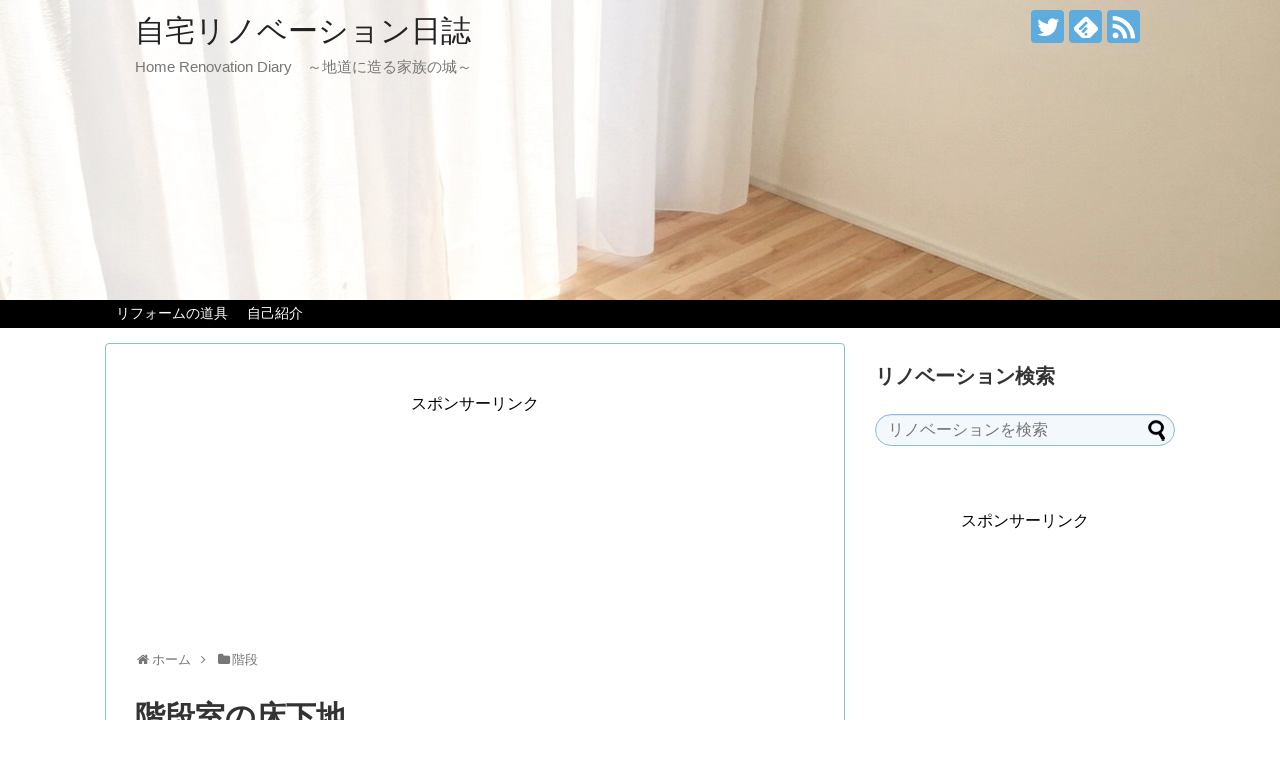

--- FILE ---
content_type: text/html; charset=UTF-8
request_url: https://kanji-f.com/the-stairs/post-1802/
body_size: 25653
content:
<!DOCTYPE html>
<html lang="ja">
<head>
<meta charset="UTF-8">
  <meta name="viewport" content="width=1280, maximum-scale=1, user-scalable=yes">
<link rel="alternate" type="application/rss+xml" title="自宅リノベーション日誌 RSS Feed" href="https://kanji-f.com/feed/" />
<link rel="pingback" href="https://kanji-f.com/xmlrpc.php" />
<meta name="description" content="三連休の最終日は階段室の床下地を施工します！仕上げはCF（クッションフロア）仕上げなので、仕上がりレベルから2.5mm下げで床下地を合わせました。床下収納も床下のメンテナンスを容易に行えるよう設置。とりあえず3分の2程床下地完成！階段電灯の" />
<meta name="keywords" content="階段" />
<!-- OGP -->
<meta property="og:type" content="article">
<meta property="og:description" content="三連休の最終日は階段室の床下地を施工します！仕上げはCF（クッションフロア）仕上げなので、仕上がりレベルから2.5mm下げで床下地を合わせました。床下収納も床下のメンテナンスを容易に行えるよう設置。とりあえず3分の2程床下地完成！階段電灯の">
<meta property="og:title" content="階段室の床下地">
<meta property="og:url" content="https://kanji-f.com/the-stairs/post-1802/">
<meta property="og:image" content="https://i0.wp.com/kanji-f.com/wp-content/uploads/2016/09/IMG_3815-e1527253252571.jpg?fit=480%2C640&ssl=1">
<meta property="og:site_name" content="自宅リノベーション日誌">
<meta property="og:locale" content="ja_JP">
<!-- /OGP -->
<!-- Twitter Card -->
<meta name="twitter:card" content="summary">
<meta name="twitter:description" content="三連休の最終日は階段室の床下地を施工します！仕上げはCF（クッションフロア）仕上げなので、仕上がりレベルから2.5mm下げで床下地を合わせました。床下収納も床下のメンテナンスを容易に行えるよう設置。とりあえず3分の2程床下地完成！階段電灯の">
<meta name="twitter:title" content="階段室の床下地">
<meta name="twitter:url" content="https://kanji-f.com/the-stairs/post-1802/">
<meta name="twitter:image" content="https://i0.wp.com/kanji-f.com/wp-content/uploads/2016/09/IMG_3815-e1527253252571.jpg?fit=480%2C640&ssl=1">
<meta name="twitter:domain" content="kanji-f.com">
<meta name="twitter:creator" content="@KanjiFujiwara">
<meta name="twitter:site" content="@KanjiFujiwara">
<!-- /Twitter Card -->

<title>階段室の床下地</title>
<meta name='robots' content='max-image-preview:large' />
<link rel='dns-prefetch' href='//secure.gravatar.com' />
<link rel='dns-prefetch' href='//www.googletagmanager.com' />
<link rel='dns-prefetch' href='//stats.wp.com' />
<link rel='dns-prefetch' href='//v0.wordpress.com' />
<link rel='dns-prefetch' href='//widgets.wp.com' />
<link rel='dns-prefetch' href='//s0.wp.com' />
<link rel='dns-prefetch' href='//0.gravatar.com' />
<link rel='dns-prefetch' href='//1.gravatar.com' />
<link rel='dns-prefetch' href='//2.gravatar.com' />
<link rel='dns-prefetch' href='//pagead2.googlesyndication.com' />
<link rel='preconnect' href='//i0.wp.com' />
<link rel='preconnect' href='//c0.wp.com' />
<link rel="alternate" type="application/rss+xml" title="自宅リノベーション日誌 &raquo; フィード" href="https://kanji-f.com/feed/" />
<link rel="alternate" type="application/rss+xml" title="自宅リノベーション日誌 &raquo; コメントフィード" href="https://kanji-f.com/comments/feed/" />
<link rel="alternate" type="application/rss+xml" title="自宅リノベーション日誌 &raquo; 階段室の床下地 のコメントのフィード" href="https://kanji-f.com/the-stairs/post-1802/feed/" />
<link rel="alternate" title="oEmbed (JSON)" type="application/json+oembed" href="https://kanji-f.com/wp-json/oembed/1.0/embed?url=https%3A%2F%2Fkanji-f.com%2Fthe-stairs%2Fpost-1802%2F" />
<link rel="alternate" title="oEmbed (XML)" type="text/xml+oembed" href="https://kanji-f.com/wp-json/oembed/1.0/embed?url=https%3A%2F%2Fkanji-f.com%2Fthe-stairs%2Fpost-1802%2F&#038;format=xml" />
<style id='wp-img-auto-sizes-contain-inline-css' type='text/css'>
img:is([sizes=auto i],[sizes^="auto," i]){contain-intrinsic-size:3000px 1500px}
/*# sourceURL=wp-img-auto-sizes-contain-inline-css */
</style>
<link rel='stylesheet' id='jetpack_related-posts-css' href='https://c0.wp.com/p/jetpack/15.3.1/modules/related-posts/related-posts.css' type='text/css' media='all' />
<link rel='stylesheet' id='simplicity-style-css' href='https://kanji-f.com/wp-content/themes/simplicity2/style.css' type='text/css' media='all' />
<link rel='stylesheet' id='responsive-style-css' href='https://kanji-f.com/wp-content/themes/simplicity2/css/responsive-pc.css' type='text/css' media='all' />
<link rel='stylesheet' id='skin-style-css' href='https://kanji-f.com/wp-content/themes/simplicity2/skins/sora/style.css' type='text/css' media='all' />
<link rel='stylesheet' id='font-awesome-style-css' href='https://kanji-f.com/wp-content/themes/simplicity2/webfonts/css/font-awesome.min.css' type='text/css' media='all' />
<link rel='stylesheet' id='icomoon-style-css' href='https://kanji-f.com/wp-content/themes/simplicity2/webfonts/icomoon/style.css' type='text/css' media='all' />
<link rel='stylesheet' id='extension-style-css' href='https://kanji-f.com/wp-content/themes/simplicity2/css/extension.css' type='text/css' media='all' />
<style id='extension-style-inline-css' type='text/css'>
#header{background-color:#fff}#navi ul,#navi ul.sub-menu,#navi ul.children{background-color:#000;border-color:#000}#navi{background-color:#000}@media screen and (max-width:1110px){#navi{background-color:transparent}}#navi ul li a{color:#fff}#navi ul li a:hover{background-color:#57b196}#h-top{min-height:300px}.ad-space{text-align:center}#s{border-radius:25px}#s:focus{outline:0} .entry-thumb img,.related-entry-thumb img,.widget_new_entries ul li img,.widget_new_popular ul li img,.widget_popular_ranking ul li img,#prev-next img,.widget_new_entries .new-entrys-large .new-entry img{border-radius:10px} .blog-card-wide{width:calc(100% - 40px);margin:20px} #header{background-image:url(http://kanji-f.com/wp-content/uploads/2017/10/title-f.jpg);background-position:0 0;background-size:100% auto;background-repeat:no-repeat}@media screen and (max-width:1110px){#navi{background-color:#000}}@media screen and (max-width:639px){.article br{display:block}}
/*# sourceURL=extension-style-inline-css */
</style>
<link rel='stylesheet' id='print-style-css' href='https://kanji-f.com/wp-content/themes/simplicity2/css/print.css' type='text/css' media='print' />
<style id='wp-emoji-styles-inline-css' type='text/css'>

	img.wp-smiley, img.emoji {
		display: inline !important;
		border: none !important;
		box-shadow: none !important;
		height: 1em !important;
		width: 1em !important;
		margin: 0 0.07em !important;
		vertical-align: -0.1em !important;
		background: none !important;
		padding: 0 !important;
	}
/*# sourceURL=wp-emoji-styles-inline-css */
</style>
<style id='wp-block-library-inline-css' type='text/css'>
:root{--wp-block-synced-color:#7a00df;--wp-block-synced-color--rgb:122,0,223;--wp-bound-block-color:var(--wp-block-synced-color);--wp-editor-canvas-background:#ddd;--wp-admin-theme-color:#007cba;--wp-admin-theme-color--rgb:0,124,186;--wp-admin-theme-color-darker-10:#006ba1;--wp-admin-theme-color-darker-10--rgb:0,107,160.5;--wp-admin-theme-color-darker-20:#005a87;--wp-admin-theme-color-darker-20--rgb:0,90,135;--wp-admin-border-width-focus:2px}@media (min-resolution:192dpi){:root{--wp-admin-border-width-focus:1.5px}}.wp-element-button{cursor:pointer}:root .has-very-light-gray-background-color{background-color:#eee}:root .has-very-dark-gray-background-color{background-color:#313131}:root .has-very-light-gray-color{color:#eee}:root .has-very-dark-gray-color{color:#313131}:root .has-vivid-green-cyan-to-vivid-cyan-blue-gradient-background{background:linear-gradient(135deg,#00d084,#0693e3)}:root .has-purple-crush-gradient-background{background:linear-gradient(135deg,#34e2e4,#4721fb 50%,#ab1dfe)}:root .has-hazy-dawn-gradient-background{background:linear-gradient(135deg,#faaca8,#dad0ec)}:root .has-subdued-olive-gradient-background{background:linear-gradient(135deg,#fafae1,#67a671)}:root .has-atomic-cream-gradient-background{background:linear-gradient(135deg,#fdd79a,#004a59)}:root .has-nightshade-gradient-background{background:linear-gradient(135deg,#330968,#31cdcf)}:root .has-midnight-gradient-background{background:linear-gradient(135deg,#020381,#2874fc)}:root{--wp--preset--font-size--normal:16px;--wp--preset--font-size--huge:42px}.has-regular-font-size{font-size:1em}.has-larger-font-size{font-size:2.625em}.has-normal-font-size{font-size:var(--wp--preset--font-size--normal)}.has-huge-font-size{font-size:var(--wp--preset--font-size--huge)}.has-text-align-center{text-align:center}.has-text-align-left{text-align:left}.has-text-align-right{text-align:right}.has-fit-text{white-space:nowrap!important}#end-resizable-editor-section{display:none}.aligncenter{clear:both}.items-justified-left{justify-content:flex-start}.items-justified-center{justify-content:center}.items-justified-right{justify-content:flex-end}.items-justified-space-between{justify-content:space-between}.screen-reader-text{border:0;clip-path:inset(50%);height:1px;margin:-1px;overflow:hidden;padding:0;position:absolute;width:1px;word-wrap:normal!important}.screen-reader-text:focus{background-color:#ddd;clip-path:none;color:#444;display:block;font-size:1em;height:auto;left:5px;line-height:normal;padding:15px 23px 14px;text-decoration:none;top:5px;width:auto;z-index:100000}html :where(.has-border-color){border-style:solid}html :where([style*=border-top-color]){border-top-style:solid}html :where([style*=border-right-color]){border-right-style:solid}html :where([style*=border-bottom-color]){border-bottom-style:solid}html :where([style*=border-left-color]){border-left-style:solid}html :where([style*=border-width]){border-style:solid}html :where([style*=border-top-width]){border-top-style:solid}html :where([style*=border-right-width]){border-right-style:solid}html :where([style*=border-bottom-width]){border-bottom-style:solid}html :where([style*=border-left-width]){border-left-style:solid}html :where(img[class*=wp-image-]){height:auto;max-width:100%}:where(figure){margin:0 0 1em}html :where(.is-position-sticky){--wp-admin--admin-bar--position-offset:var(--wp-admin--admin-bar--height,0px)}@media screen and (max-width:600px){html :where(.is-position-sticky){--wp-admin--admin-bar--position-offset:0px}}

/*# sourceURL=wp-block-library-inline-css */
</style><style id='global-styles-inline-css' type='text/css'>
:root{--wp--preset--aspect-ratio--square: 1;--wp--preset--aspect-ratio--4-3: 4/3;--wp--preset--aspect-ratio--3-4: 3/4;--wp--preset--aspect-ratio--3-2: 3/2;--wp--preset--aspect-ratio--2-3: 2/3;--wp--preset--aspect-ratio--16-9: 16/9;--wp--preset--aspect-ratio--9-16: 9/16;--wp--preset--color--black: #000000;--wp--preset--color--cyan-bluish-gray: #abb8c3;--wp--preset--color--white: #ffffff;--wp--preset--color--pale-pink: #f78da7;--wp--preset--color--vivid-red: #cf2e2e;--wp--preset--color--luminous-vivid-orange: #ff6900;--wp--preset--color--luminous-vivid-amber: #fcb900;--wp--preset--color--light-green-cyan: #7bdcb5;--wp--preset--color--vivid-green-cyan: #00d084;--wp--preset--color--pale-cyan-blue: #8ed1fc;--wp--preset--color--vivid-cyan-blue: #0693e3;--wp--preset--color--vivid-purple: #9b51e0;--wp--preset--gradient--vivid-cyan-blue-to-vivid-purple: linear-gradient(135deg,rgb(6,147,227) 0%,rgb(155,81,224) 100%);--wp--preset--gradient--light-green-cyan-to-vivid-green-cyan: linear-gradient(135deg,rgb(122,220,180) 0%,rgb(0,208,130) 100%);--wp--preset--gradient--luminous-vivid-amber-to-luminous-vivid-orange: linear-gradient(135deg,rgb(252,185,0) 0%,rgb(255,105,0) 100%);--wp--preset--gradient--luminous-vivid-orange-to-vivid-red: linear-gradient(135deg,rgb(255,105,0) 0%,rgb(207,46,46) 100%);--wp--preset--gradient--very-light-gray-to-cyan-bluish-gray: linear-gradient(135deg,rgb(238,238,238) 0%,rgb(169,184,195) 100%);--wp--preset--gradient--cool-to-warm-spectrum: linear-gradient(135deg,rgb(74,234,220) 0%,rgb(151,120,209) 20%,rgb(207,42,186) 40%,rgb(238,44,130) 60%,rgb(251,105,98) 80%,rgb(254,248,76) 100%);--wp--preset--gradient--blush-light-purple: linear-gradient(135deg,rgb(255,206,236) 0%,rgb(152,150,240) 100%);--wp--preset--gradient--blush-bordeaux: linear-gradient(135deg,rgb(254,205,165) 0%,rgb(254,45,45) 50%,rgb(107,0,62) 100%);--wp--preset--gradient--luminous-dusk: linear-gradient(135deg,rgb(255,203,112) 0%,rgb(199,81,192) 50%,rgb(65,88,208) 100%);--wp--preset--gradient--pale-ocean: linear-gradient(135deg,rgb(255,245,203) 0%,rgb(182,227,212) 50%,rgb(51,167,181) 100%);--wp--preset--gradient--electric-grass: linear-gradient(135deg,rgb(202,248,128) 0%,rgb(113,206,126) 100%);--wp--preset--gradient--midnight: linear-gradient(135deg,rgb(2,3,129) 0%,rgb(40,116,252) 100%);--wp--preset--font-size--small: 13px;--wp--preset--font-size--medium: 20px;--wp--preset--font-size--large: 36px;--wp--preset--font-size--x-large: 42px;--wp--preset--spacing--20: 0.44rem;--wp--preset--spacing--30: 0.67rem;--wp--preset--spacing--40: 1rem;--wp--preset--spacing--50: 1.5rem;--wp--preset--spacing--60: 2.25rem;--wp--preset--spacing--70: 3.38rem;--wp--preset--spacing--80: 5.06rem;--wp--preset--shadow--natural: 6px 6px 9px rgba(0, 0, 0, 0.2);--wp--preset--shadow--deep: 12px 12px 50px rgba(0, 0, 0, 0.4);--wp--preset--shadow--sharp: 6px 6px 0px rgba(0, 0, 0, 0.2);--wp--preset--shadow--outlined: 6px 6px 0px -3px rgb(255, 255, 255), 6px 6px rgb(0, 0, 0);--wp--preset--shadow--crisp: 6px 6px 0px rgb(0, 0, 0);}:where(.is-layout-flex){gap: 0.5em;}:where(.is-layout-grid){gap: 0.5em;}body .is-layout-flex{display: flex;}.is-layout-flex{flex-wrap: wrap;align-items: center;}.is-layout-flex > :is(*, div){margin: 0;}body .is-layout-grid{display: grid;}.is-layout-grid > :is(*, div){margin: 0;}:where(.wp-block-columns.is-layout-flex){gap: 2em;}:where(.wp-block-columns.is-layout-grid){gap: 2em;}:where(.wp-block-post-template.is-layout-flex){gap: 1.25em;}:where(.wp-block-post-template.is-layout-grid){gap: 1.25em;}.has-black-color{color: var(--wp--preset--color--black) !important;}.has-cyan-bluish-gray-color{color: var(--wp--preset--color--cyan-bluish-gray) !important;}.has-white-color{color: var(--wp--preset--color--white) !important;}.has-pale-pink-color{color: var(--wp--preset--color--pale-pink) !important;}.has-vivid-red-color{color: var(--wp--preset--color--vivid-red) !important;}.has-luminous-vivid-orange-color{color: var(--wp--preset--color--luminous-vivid-orange) !important;}.has-luminous-vivid-amber-color{color: var(--wp--preset--color--luminous-vivid-amber) !important;}.has-light-green-cyan-color{color: var(--wp--preset--color--light-green-cyan) !important;}.has-vivid-green-cyan-color{color: var(--wp--preset--color--vivid-green-cyan) !important;}.has-pale-cyan-blue-color{color: var(--wp--preset--color--pale-cyan-blue) !important;}.has-vivid-cyan-blue-color{color: var(--wp--preset--color--vivid-cyan-blue) !important;}.has-vivid-purple-color{color: var(--wp--preset--color--vivid-purple) !important;}.has-black-background-color{background-color: var(--wp--preset--color--black) !important;}.has-cyan-bluish-gray-background-color{background-color: var(--wp--preset--color--cyan-bluish-gray) !important;}.has-white-background-color{background-color: var(--wp--preset--color--white) !important;}.has-pale-pink-background-color{background-color: var(--wp--preset--color--pale-pink) !important;}.has-vivid-red-background-color{background-color: var(--wp--preset--color--vivid-red) !important;}.has-luminous-vivid-orange-background-color{background-color: var(--wp--preset--color--luminous-vivid-orange) !important;}.has-luminous-vivid-amber-background-color{background-color: var(--wp--preset--color--luminous-vivid-amber) !important;}.has-light-green-cyan-background-color{background-color: var(--wp--preset--color--light-green-cyan) !important;}.has-vivid-green-cyan-background-color{background-color: var(--wp--preset--color--vivid-green-cyan) !important;}.has-pale-cyan-blue-background-color{background-color: var(--wp--preset--color--pale-cyan-blue) !important;}.has-vivid-cyan-blue-background-color{background-color: var(--wp--preset--color--vivid-cyan-blue) !important;}.has-vivid-purple-background-color{background-color: var(--wp--preset--color--vivid-purple) !important;}.has-black-border-color{border-color: var(--wp--preset--color--black) !important;}.has-cyan-bluish-gray-border-color{border-color: var(--wp--preset--color--cyan-bluish-gray) !important;}.has-white-border-color{border-color: var(--wp--preset--color--white) !important;}.has-pale-pink-border-color{border-color: var(--wp--preset--color--pale-pink) !important;}.has-vivid-red-border-color{border-color: var(--wp--preset--color--vivid-red) !important;}.has-luminous-vivid-orange-border-color{border-color: var(--wp--preset--color--luminous-vivid-orange) !important;}.has-luminous-vivid-amber-border-color{border-color: var(--wp--preset--color--luminous-vivid-amber) !important;}.has-light-green-cyan-border-color{border-color: var(--wp--preset--color--light-green-cyan) !important;}.has-vivid-green-cyan-border-color{border-color: var(--wp--preset--color--vivid-green-cyan) !important;}.has-pale-cyan-blue-border-color{border-color: var(--wp--preset--color--pale-cyan-blue) !important;}.has-vivid-cyan-blue-border-color{border-color: var(--wp--preset--color--vivid-cyan-blue) !important;}.has-vivid-purple-border-color{border-color: var(--wp--preset--color--vivid-purple) !important;}.has-vivid-cyan-blue-to-vivid-purple-gradient-background{background: var(--wp--preset--gradient--vivid-cyan-blue-to-vivid-purple) !important;}.has-light-green-cyan-to-vivid-green-cyan-gradient-background{background: var(--wp--preset--gradient--light-green-cyan-to-vivid-green-cyan) !important;}.has-luminous-vivid-amber-to-luminous-vivid-orange-gradient-background{background: var(--wp--preset--gradient--luminous-vivid-amber-to-luminous-vivid-orange) !important;}.has-luminous-vivid-orange-to-vivid-red-gradient-background{background: var(--wp--preset--gradient--luminous-vivid-orange-to-vivid-red) !important;}.has-very-light-gray-to-cyan-bluish-gray-gradient-background{background: var(--wp--preset--gradient--very-light-gray-to-cyan-bluish-gray) !important;}.has-cool-to-warm-spectrum-gradient-background{background: var(--wp--preset--gradient--cool-to-warm-spectrum) !important;}.has-blush-light-purple-gradient-background{background: var(--wp--preset--gradient--blush-light-purple) !important;}.has-blush-bordeaux-gradient-background{background: var(--wp--preset--gradient--blush-bordeaux) !important;}.has-luminous-dusk-gradient-background{background: var(--wp--preset--gradient--luminous-dusk) !important;}.has-pale-ocean-gradient-background{background: var(--wp--preset--gradient--pale-ocean) !important;}.has-electric-grass-gradient-background{background: var(--wp--preset--gradient--electric-grass) !important;}.has-midnight-gradient-background{background: var(--wp--preset--gradient--midnight) !important;}.has-small-font-size{font-size: var(--wp--preset--font-size--small) !important;}.has-medium-font-size{font-size: var(--wp--preset--font-size--medium) !important;}.has-large-font-size{font-size: var(--wp--preset--font-size--large) !important;}.has-x-large-font-size{font-size: var(--wp--preset--font-size--x-large) !important;}
/*# sourceURL=global-styles-inline-css */
</style>

<style id='classic-theme-styles-inline-css' type='text/css'>
/*! This file is auto-generated */
.wp-block-button__link{color:#fff;background-color:#32373c;border-radius:9999px;box-shadow:none;text-decoration:none;padding:calc(.667em + 2px) calc(1.333em + 2px);font-size:1.125em}.wp-block-file__button{background:#32373c;color:#fff;text-decoration:none}
/*# sourceURL=/wp-includes/css/classic-themes.min.css */
</style>
<link rel='stylesheet' id='wp-ulike-css' href='https://kanji-f.com/wp-content/plugins/wp-ulike/assets/css/wp-ulike.min.css' type='text/css' media='all' />
<link rel='stylesheet' id='child-pages-shortcode-css-css' href='https://kanji-f.com/wp-content/plugins/child-pages-shortcode/css/child-pages-shortcode.min.css' type='text/css' media='all' />
<link rel='stylesheet' id='jetpack_likes-css' href='https://c0.wp.com/p/jetpack/15.3.1/modules/likes/style.css' type='text/css' media='all' />
<script type="text/javascript" id="jetpack_related-posts-js-extra">
/* <![CDATA[ */
var related_posts_js_options = {"post_heading":"h4"};
//# sourceURL=jetpack_related-posts-js-extra
/* ]]> */
</script>
<script type="text/javascript" src="https://c0.wp.com/p/jetpack/15.3.1/_inc/build/related-posts/related-posts.min.js" id="jetpack_related-posts-js"></script>
<script type="text/javascript" src="https://c0.wp.com/c/6.9/wp-includes/js/jquery/jquery.min.js" id="jquery-core-js"></script>
<script type="text/javascript" src="https://c0.wp.com/c/6.9/wp-includes/js/jquery/jquery-migrate.min.js" id="jquery-migrate-js"></script>
<script type="text/javascript" src="https://kanji-f.com/wp-content/plugins/child-pages-shortcode/js/child-pages-shortcode.min.js" id="child-pages-shortcode-js"></script>

<!-- Site Kit によって追加された Google タグ（gtag.js）スニペット -->
<!-- Google アナリティクス スニペット (Site Kit が追加) -->
<script type="text/javascript" src="https://www.googletagmanager.com/gtag/js?id=G-BW2PQTKNC2" id="google_gtagjs-js" async></script>
<script type="text/javascript" id="google_gtagjs-js-after">
/* <![CDATA[ */
window.dataLayer = window.dataLayer || [];function gtag(){dataLayer.push(arguments);}
gtag("set","linker",{"domains":["kanji-f.com"]});
gtag("js", new Date());
gtag("set", "developer_id.dZTNiMT", true);
gtag("config", "G-BW2PQTKNC2");
//# sourceURL=google_gtagjs-js-after
/* ]]> */
</script>
<link rel="canonical" href="https://kanji-f.com/the-stairs/post-1802/" />
<link rel='shortlink' href='https://wp.me/p9bBXL-t4' />

<link rel="stylesheet" href="https://kanji-f.com/wp-content/plugins/count-per-day/counter.css" type="text/css" />
<meta name="generator" content="Site Kit by Google 1.168.0" />	<style>img#wpstats{display:none}</style>
		<link rel="shortcut icon" type="image/x-icon" href="http://kanji-f.com/wp-content/uploads/2017/01/canvas.png" />

<!-- Site Kit が追加した Google AdSense メタタグ -->
<meta name="google-adsense-platform-account" content="ca-host-pub-2644536267352236">
<meta name="google-adsense-platform-domain" content="sitekit.withgoogle.com">
<!-- Site Kit が追加した End Google AdSense メタタグ -->

<!-- Google AdSense スニペット (Site Kit が追加) -->
<script type="text/javascript" async="async" src="https://pagead2.googlesyndication.com/pagead/js/adsbygoogle.js?client=ca-pub-4361120443795976&amp;host=ca-host-pub-2644536267352236" crossorigin="anonymous"></script>

<!-- (ここまで) Google AdSense スニペット (Site Kit が追加) -->

<!-- Jetpack Open Graph Tags -->
<meta property="og:type" content="article" />
<meta property="og:title" content="階段室の床下地" />
<meta property="og:url" content="https://kanji-f.com/the-stairs/post-1802/" />
<meta property="og:description" content="三連休の最終日は階段室の床下地を施工します！ 仕上げはCF（クッションフロア）仕上げなので、仕上がりレベルから&hellip;" />
<meta property="article:published_time" content="2016-09-19T09:00:43+00:00" />
<meta property="article:modified_time" content="2018-05-25T13:05:39+00:00" />
<meta property="og:site_name" content="自宅リノベーション日誌" />
<meta property="og:image" content="https://i0.wp.com/kanji-f.com/wp-content/uploads/2016/09/IMG_3815-e1527253252571.jpg?fit=480%2C640&#038;ssl=1" />
<meta property="og:image:width" content="480" />
<meta property="og:image:height" content="640" />
<meta property="og:image:alt" content="" />
<meta property="og:locale" content="ja_JP" />
<meta name="twitter:site" content="@KanjiFujiwara" />
<meta name="twitter:text:title" content="階段室の床下地" />
<meta name="twitter:image" content="https://i0.wp.com/kanji-f.com/wp-content/uploads/2016/09/IMG_3815-e1527253252571.jpg?fit=480%2C640&#038;ssl=1&#038;w=640" />
<meta name="twitter:card" content="summary_large_image" />

<!-- End Jetpack Open Graph Tags -->
<!-- Google Analytics -->
<script>
  (function(i,s,o,g,r,a,m){i['GoogleAnalyticsObject']=r;i[r]=i[r]||function(){
  (i[r].q=i[r].q||[]).push(arguments)},i[r].l=1*new Date();a=s.createElement(o),
  m=s.getElementsByTagName(o)[0];a.async=1;a.src=g;m.parentNode.insertBefore(a,m)
  })(window,document,'script','//www.google-analytics.com/analytics.js','ga');

  ga('create', 'UA-89523533-1', 'auto');
    ga('send', 'pageview');
</script>
<!-- /Google Analytics -->
<link rel="icon" href="https://i0.wp.com/kanji-f.com/wp-content/uploads/2017/10/cropped-512title.png?fit=32%2C32&#038;ssl=1" sizes="32x32" />
<link rel="icon" href="https://i0.wp.com/kanji-f.com/wp-content/uploads/2017/10/cropped-512title.png?fit=192%2C192&#038;ssl=1" sizes="192x192" />
<link rel="apple-touch-icon" href="https://i0.wp.com/kanji-f.com/wp-content/uploads/2017/10/cropped-512title.png?fit=180%2C180&#038;ssl=1" />
<meta name="msapplication-TileImage" content="https://i0.wp.com/kanji-f.com/wp-content/uploads/2017/10/cropped-512title.png?fit=270%2C270&#038;ssl=1" />
		<style type="text/css" id="wp-custom-css">
			/*
ここに独自の CSS を追加することができます。

詳しくは上のヘルプアイコンをクリックしてください。
*/

/* 「記事を読む」ボタンの装飾 */
.entry-read a{
color:#fff;
font-size:14px;
background-color:#57b196;
border:1px solid #57b196;
border-radius:2px;
padding:3px 10px 3px 5px;
text-decoration:none;
}

.entry-read a:hover{
color:#fff;
background-color:#9fd2c3;
border:1px solid #9fd2c3;
}

/* 「記事を読む」ボタンを右へ移動 */
.entry-read {
text-align: right;
margin-right: 10px;
}

/* 関連記事の「記事を読む」ボタンの装飾 */
.related-entry-read a{
color:#fff;
font-size:14px;
background-color:#57b196;
border:1px solid #57b196;
border-radius:2px;
padding:3px 10px 3px 5px;
text-decoration:none;
}

/* 関連記事の「記事を読む」ボタンを右へ移動 */
.related-entry-read {
text-align: right;
margin-right: 10px;
}

/* 記事と記事の間に線を引く */
#main .entry {
    border-bottom: 1px dotted #333333;
    padding-bottom: 15px;
}

/* 関連記事と関連記事の間に線を引く */
#main .related-entry {
    border-bottom: 1px dotted #333333;
    padding-bottom: 15px;
}		</style>
		<link rel='stylesheet' id='jetpack-swiper-library-css' href='https://c0.wp.com/p/jetpack/15.3.1/_inc/blocks/swiper.css' type='text/css' media='all' />
<link rel='stylesheet' id='jetpack-carousel-css' href='https://c0.wp.com/p/jetpack/15.3.1/modules/carousel/jetpack-carousel.css' type='text/css' media='all' />
</head>
  <body class="wp-singular post-template-default single single-post postid-1802 single-format-standard wp-theme-simplicity2 categoryid-20" itemscope itemtype="http://schema.org/WebPage">
    <div id="container">

      <!-- header -->
      <header itemscope itemtype="http://schema.org/WPHeader">
        <div id="header" class="clearfix">
          <div id="header-in">

                        <div id="h-top">
              <!-- モバイルメニュー表示用のボタン -->
<div id="mobile-menu">
  <a id="mobile-menu-toggle" href="#"><span class="fa fa-bars fa-2x"></span></a>
</div>

              <div class="alignleft top-title-catchphrase">
                <!-- サイトのタイトル -->
<p id="site-title" itemscope itemtype="http://schema.org/Organization">
  <a href="https://kanji-f.com/">自宅リノベーション日誌</a></p>
<!-- サイトの概要 -->
<p id="site-description">
  Home Renovation Diary　～地道に造る家族の城～</p>
              </div>

              <div class="alignright top-sns-follows">
                                <!-- SNSページ -->
<div class="sns-pages">
<p class="sns-follow-msg">フォローする</p>
<ul class="snsp">
<li class="twitter-page"><a href="//twitter.com/KanjiFujiwara" target="_blank" title="Twitterをフォロー" rel="nofollow"><span class="icon-twitter-logo"></span></a></li><li class="feedly-page"><a href='//feedly.com/index.html#subscription%2Ffeed%2Fhttps%3A%2F%2Fkanji-f.com%2Ffeed%2F' target='blank' title="feedlyで更新情報を購読" rel="nofollow"><span class="icon-feedly-logo"></span></a></li><li class="rss-page"><a href="https://kanji-f.com/feed/" target="_blank" title="RSSで更新情報をフォロー" rel="nofollow"><span class="icon-rss-logo"></span></a></li>  </ul>
</div>
                              </div>

            </div><!-- /#h-top -->
          </div><!-- /#header-in -->
        </div><!-- /#header -->
      </header>

      <!-- Navigation -->
<nav itemscope itemtype="http://schema.org/SiteNavigationElement">
  <div id="navi">
      	<div id="navi-in">
      <div class="menu"><ul>
<li class="page_item page-item-557 page_item_has_children"><a href="https://kanji-f.com/tool/">リフォームの道具</a>
<ul class='children'>
	<li class="page_item page-item-985"><a href="https://kanji-f.com/tool/impact-driver/">インパクトドライバー</a></li>
	<li class="page_item page-item-5227"><a href="https://kanji-f.com/tool/orbital-sander/">オービタルサンダー</a></li>
	<li class="page_item page-item-3054"><a href="https://kanji-f.com/tool/jigsaw/">ジグソー</a></li>
	<li class="page_item page-item-4501"><a href="https://kanji-f.com/tool/staple/">ステイプル（タッカー）</a></li>
	<li class="page_item page-item-710"><a href="https://kanji-f.com/tool/page-710/">セットハンマー</a></li>
	<li class="page_item page-item-970"><a href="https://kanji-f.com/tool/disc-grinder/">ディスクグラインダー</a></li>
	<li class="page_item page-item-2948"><a href="https://kanji-f.com/tool/tucker/">ハンマータッカー</a></li>
	<li class="page_item page-item-6639"><a href="https://kanji-f.com/tool/hammer-drill/">ハンマードリル</a></li>
	<li class="page_item page-item-702"><a href="https://kanji-f.com/tool/page-702/">バール</a></li>
	<li class="page_item page-item-5678"><a href="https://kanji-f.com/tool/page-5678/">リューター(Leutor)</a></li>
	<li class="page_item page-item-1244"><a href="https://kanji-f.com/tool/page-1244/">レーザー墨出し機</a></li>
	<li class="page_item page-item-4915"><a href="https://kanji-f.com/tool/plumb-bob/">下げ振り</a></li>
	<li class="page_item page-item-2592"><a href="https://kanji-f.com/tool/page-2592/">丸ノコガイド定規</a></li>
	<li class="page_item page-item-5915"><a href="https://kanji-f.com/tool/circular-saw-ruler/">丸ノコガイド定規 フリーアングル</a></li>
	<li class="page_item page-item-1003"><a href="https://kanji-f.com/tool/page-1003/">丸鋸（まるノコ）</a></li>
	<li class="page_item page-item-2433"><a href="https://kanji-f.com/tool/page-2433/">金鏝</a></li>
	<li class="page_item page-item-2899"><a href="https://kanji-f.com/tool/page-2899/">電動ハンマー</a></li>
</ul>
</li>
<li class="page_item page-item-477"><a href="https://kanji-f.com/self-introduction/">自己紹介</a></li>
</ul></div>
    </div><!-- /#navi-in -->
  </div><!-- /#navi -->
</nav>
<!-- /Navigation -->
      <!-- 本体部分 -->
      <div id="body">
        <div id="body-in">

          
          <!-- main -->
          <main itemscope itemprop="mainContentOfPage">
            <div id="main" itemscope itemtype="http://schema.org/Blog">


      <div id="pc_ad-4" class="widget-over-breadcrumbs widget_pc_ad">      <div class="ad-space">
        <div class="ad-label">スポンサーリンク</div>
        <div class="ad-responsive ad-pc adsense-336"><script async src="https://pagead2.googlesyndication.com/pagead/js/adsbygoogle.js"></script>
<ins class="adsbygoogle"
     style="display:block"
     data-ad-format="fluid"
     data-ad-layout-key="-ef+6k-30-ac+ty"
     data-ad-client="ca-pub-4361120443795976"
     data-ad-slot="5473022146"></ins>
<script>
     (adsbygoogle = window.adsbygoogle || []).push({});
</script></div>
      </div>
      </div>    
  <div id="breadcrumb" class="breadcrumb-category"><div itemtype="http://data-vocabulary.org/Breadcrumb" itemscope="" class="breadcrumb-home"><span class="fa fa-home fa-fw"></span><a href="https://kanji-f.com" itemprop="url"><span itemprop="title">ホーム</span></a><span class="sp"><span class="fa fa-angle-right"></span></span></div><div itemtype="http://data-vocabulary.org/Breadcrumb" itemscope=""><span class="fa fa-folder fa-fw"></span><a href="https://kanji-f.com/category/the-stairs/" itemprop="url"><span itemprop="title">階段</span></a></div></div><!-- /#breadcrumb -->  <div id="post-1802" class="post-1802 post type-post status-publish format-standard has-post-thumbnail hentry category-the-stairs tag-298 tag-299 tag-137 tag-97 tag-7 tag-297 tag-145 tag-296">
  <article class="article">
  
              
  <header>
    <h1 class="entry-title">
            階段室の床下地          </h1>
    <p class="post-meta">
                <span class="post-date"><span class="fa fa-clock-o fa-fw"></span><span class="entry-date date published">2016/9/19</span></span>
              <span class="post-update"><span class="fa fa-history fa-fw"></span><time class="entry-date date updated" datetime="2018-05-25T22:05:39+09:00">2018/5/25</time></span>
    
      <span class="category"><span class="fa fa-folder fa-fw"></span><a href="https://kanji-f.com/category/the-stairs/" rel="category tag">階段</a></span>

      
      
      
      
      
    </p>

    
    
    
      </header>

  
  <div id="the-content" class="entry-content">
  <div class="information">三連休の最終日は階段室の床下地を施工します！<br />
仕上げはCF（クッションフロア）仕上げなので、仕上がりレベルから2.5mm下げで床下地を合わせました。<br />
床下収納も床下のメンテナンスを容易に行えるよう設置。</div>
<p><img data-recalc-dims="1" fetchpriority="high" decoding="async" data-attachment-id="1803" data-permalink="https://kanji-f.com/the-stairs/post-1802/attachment/img_3778/" data-orig-file="https://i0.wp.com/kanji-f.com/wp-content/uploads/2018/05/IMG_3778-e1527251578382.jpg?fit=640%2C480&amp;ssl=1" data-orig-size="640,480" data-comments-opened="1" data-image-meta="{&quot;aperture&quot;:&quot;2.2&quot;,&quot;credit&quot;:&quot;&quot;,&quot;camera&quot;:&quot;iPhone 6 Plus&quot;,&quot;caption&quot;:&quot;&quot;,&quot;created_timestamp&quot;:&quot;1474305235&quot;,&quot;copyright&quot;:&quot;&quot;,&quot;focal_length&quot;:&quot;4.15&quot;,&quot;iso&quot;:&quot;100&quot;,&quot;shutter_speed&quot;:&quot;0.125&quot;,&quot;title&quot;:&quot;&quot;,&quot;orientation&quot;:&quot;1&quot;}" data-image-title="IMG_3778" data-image-description="" data-image-caption="" data-medium-file="https://i0.wp.com/kanji-f.com/wp-content/uploads/2018/05/IMG_3778-e1527251578382.jpg?fit=300%2C225&amp;ssl=1" data-large-file="https://i0.wp.com/kanji-f.com/wp-content/uploads/2018/05/IMG_3778-e1527251578382.jpg?fit=680%2C510&amp;ssl=1" src="https://i0.wp.com/kanji-f.com/wp-content/uploads/2018/05/IMG_3778-e1527251578382.jpg?resize=640%2C480" alt="" width="640" height="480" class="alignnone size-full wp-image-1803" /></p>
<p><span class="bold">とりあえず3分の2程床下地完成！</span></p>
<h3>階段電灯の三路スイッチ</h3>
<div class="information">前回、廊下の電灯で行った作業と同じく、スイッチを2か所設けてどちらからでもONとOFFが可能な配線を行いました。<br />
階段下と上で操作を行う事ができます。</div>
<p><img data-recalc-dims="1" decoding="async" data-attachment-id="1804" data-permalink="https://kanji-f.com/the-stairs/post-1802/attachment/img_3780/" data-orig-file="https://i0.wp.com/kanji-f.com/wp-content/uploads/2018/05/IMG_3780-e1527252172918.jpg?fit=480%2C640&amp;ssl=1" data-orig-size="480,640" data-comments-opened="1" data-image-meta="{&quot;aperture&quot;:&quot;2.2&quot;,&quot;credit&quot;:&quot;&quot;,&quot;camera&quot;:&quot;iPhone 6 Plus&quot;,&quot;caption&quot;:&quot;&quot;,&quot;created_timestamp&quot;:&quot;1474305255&quot;,&quot;copyright&quot;:&quot;&quot;,&quot;focal_length&quot;:&quot;4.15&quot;,&quot;iso&quot;:&quot;64&quot;,&quot;shutter_speed&quot;:&quot;0.25&quot;,&quot;title&quot;:&quot;&quot;,&quot;orientation&quot;:&quot;1&quot;}" data-image-title="IMG_3780" data-image-description="" data-image-caption="" data-medium-file="https://i0.wp.com/kanji-f.com/wp-content/uploads/2018/05/IMG_3780-e1527252172918.jpg?fit=225%2C300&amp;ssl=1" data-large-file="https://i0.wp.com/kanji-f.com/wp-content/uploads/2018/05/IMG_3780-e1527252172918.jpg?fit=680%2C907&amp;ssl=1" src="https://i0.wp.com/kanji-f.com/wp-content/uploads/2018/05/IMG_3780-e1527252172918.jpg?resize=480%2C640" alt="" width="480" height="640" class="alignnone size-full wp-image-1804" /><br />
<span class="bold">Ｌ階段にして、勾配のゆるやかな階段を設置予定です。</span></p>
<blockquote><p>画像左側、階段の下側スイッチです。<br />
電気BOXを壁に埋め込みました。</p></blockquote>
<p><span class="bold"><span class="red-under">３路スイッチの仕組み</span></span></p>
<div class="sp-warning">階段の照明は上と下2か所から操作できるように『<span class="bold-red">３路結線</span>』という方法で行います。</div>
<p><img data-recalc-dims="1" decoding="async" data-attachment-id="362" data-permalink="https://kanji-f.com/hallway/three-way-switch/attachment/%e3%82%b9%e3%82%a4%e3%83%83%e3%83%81/" data-orig-file="https://i0.wp.com/kanji-f.com/wp-content/uploads/2015/03/8cb2658f3dcf221341568868a0110688.jpg?fit=640%2C480&amp;ssl=1" data-orig-size="640,480" data-comments-opened="1" data-image-meta="{&quot;aperture&quot;:&quot;0&quot;,&quot;credit&quot;:&quot;&quot;,&quot;camera&quot;:&quot;&quot;,&quot;caption&quot;:&quot;&quot;,&quot;created_timestamp&quot;:&quot;0&quot;,&quot;copyright&quot;:&quot;&quot;,&quot;focal_length&quot;:&quot;0&quot;,&quot;iso&quot;:&quot;0&quot;,&quot;shutter_speed&quot;:&quot;0&quot;,&quot;title&quot;:&quot;&quot;,&quot;orientation&quot;:&quot;0&quot;}" data-image-title="スイッチ" data-image-description="" data-image-caption="" data-medium-file="https://i0.wp.com/kanji-f.com/wp-content/uploads/2015/03/8cb2658f3dcf221341568868a0110688.jpg?fit=300%2C225&amp;ssl=1" data-large-file="https://i0.wp.com/kanji-f.com/wp-content/uploads/2015/03/8cb2658f3dcf221341568868a0110688.jpg?fit=640%2C480&amp;ssl=1" src="https://i0.wp.com/kanji-f.com/wp-content/uploads/2015/03/8cb2658f3dcf221341568868a0110688.jpg?resize=640%2C480" alt="" width="640" height="480" class="alignnone size-full wp-image-362" srcset="https://i0.wp.com/kanji-f.com/wp-content/uploads/2015/03/8cb2658f3dcf221341568868a0110688.jpg?w=640&amp;ssl=1 640w, https://i0.wp.com/kanji-f.com/wp-content/uploads/2015/03/8cb2658f3dcf221341568868a0110688.jpg?resize=300%2C225&amp;ssl=1 300w, https://i0.wp.com/kanji-f.com/wp-content/uploads/2015/03/8cb2658f3dcf221341568868a0110688.jpg?resize=320%2C240&amp;ssl=1 320w" sizes="(max-width: 640px) 100vw, 640px" /><br />
<span class="red">便利な配線方法です。</span></p>
<p>※この作業は電気工事士の資格が必要です！</p>
<p><img data-recalc-dims="1" loading="lazy" decoding="async" data-attachment-id="1807" data-permalink="https://kanji-f.com/the-stairs/post-1802/attachment/img_3783/" data-orig-file="https://i0.wp.com/kanji-f.com/wp-content/uploads/2016/09/IMG_3783-e1527253042114.jpg?fit=640%2C480&amp;ssl=1" data-orig-size="640,480" data-comments-opened="1" data-image-meta="{&quot;aperture&quot;:&quot;2.2&quot;,&quot;credit&quot;:&quot;&quot;,&quot;camera&quot;:&quot;iPhone 6 Plus&quot;,&quot;caption&quot;:&quot;&quot;,&quot;created_timestamp&quot;:&quot;1474305328&quot;,&quot;copyright&quot;:&quot;&quot;,&quot;focal_length&quot;:&quot;4.15&quot;,&quot;iso&quot;:&quot;100&quot;,&quot;shutter_speed&quot;:&quot;0.1&quot;,&quot;title&quot;:&quot;&quot;,&quot;orientation&quot;:&quot;1&quot;}" data-image-title="IMG_3783" data-image-description="" data-image-caption="" data-medium-file="https://i0.wp.com/kanji-f.com/wp-content/uploads/2016/09/IMG_3783-e1527253042114.jpg?fit=300%2C225&amp;ssl=1" data-large-file="https://i0.wp.com/kanji-f.com/wp-content/uploads/2016/09/IMG_3783-e1527253042114.jpg?fit=680%2C510&amp;ssl=1" src="https://i0.wp.com/kanji-f.com/wp-content/uploads/2016/09/IMG_3783-e1527253042114.jpg?resize=640%2C480" alt="" width="640" height="480" class="alignnone size-full wp-image-1807" /></p>
<div class="sp-success">階段を逆に架け替える為の図面も作成して、簡単な墨出しも行いました。</div>
<p><img data-recalc-dims="1" loading="lazy" decoding="async" data-attachment-id="1808" data-permalink="https://kanji-f.com/the-stairs/post-1802/attachment/img_3815/" data-orig-file="https://i0.wp.com/kanji-f.com/wp-content/uploads/2016/09/IMG_3815-e1527253252571.jpg?fit=480%2C640&amp;ssl=1" data-orig-size="480,640" data-comments-opened="1" data-image-meta="{&quot;aperture&quot;:&quot;2.2&quot;,&quot;credit&quot;:&quot;&quot;,&quot;camera&quot;:&quot;iPhone 6 Plus&quot;,&quot;caption&quot;:&quot;&quot;,&quot;created_timestamp&quot;:&quot;1474325100&quot;,&quot;copyright&quot;:&quot;&quot;,&quot;focal_length&quot;:&quot;4.15&quot;,&quot;iso&quot;:&quot;80&quot;,&quot;shutter_speed&quot;:&quot;0.066666666666667&quot;,&quot;title&quot;:&quot;&quot;,&quot;orientation&quot;:&quot;1&quot;}" data-image-title="IMG_3815" data-image-description="" data-image-caption="" data-medium-file="https://i0.wp.com/kanji-f.com/wp-content/uploads/2016/09/IMG_3815-e1527253252571.jpg?fit=225%2C300&amp;ssl=1" data-large-file="https://i0.wp.com/kanji-f.com/wp-content/uploads/2016/09/IMG_3815-e1527253252571.jpg?fit=680%2C907&amp;ssl=1" src="https://i0.wp.com/kanji-f.com/wp-content/uploads/2016/09/IMG_3815-e1527253252571.jpg?resize=480%2C640" alt="" width="480" height="640" class="alignnone size-full wp-image-1808" /><br />
<span class="bold">もうすぐ階段に取り掛かれそうです。</span></p>
<p><span class="marker"><span class="bold">本日の作業はここまで！</span></span></p>
		<div class="wpulike wpulike-default " ><div class="wp_ulike_general_class wp_ulike_is_restricted"><button type="button"
					aria-label="いいねボタン"
					data-ulike-id="1802"
					data-ulike-nonce="8140c176aa"
					data-ulike-type="post"
					data-ulike-template="wpulike-default"
					data-ulike-display-likers="1"
					data-ulike-likers-style="popover"
					class="wp_ulike_btn wp_ulike_put_image wp_post_btn_1802"></button><span class="count-box wp_ulike_counter_up" data-ulike-counter-value="0"></span>			</div></div>
	
<div id='jp-relatedposts' class='jp-relatedposts' >
	<h3 class="jp-relatedposts-headline"><em>関連</em></h3>
</div>  </div>

  <footer>
    <!-- ページリンク -->
          <div id="pc_double_ads-2" class="widget-under-article widget_pc_double_ads">      <div class="ad-article-bottom ad-space">
        <div class="ad-label">スポンサーリンク</div>
        <div class="ad-left ad-pc adsense-336"><script async src="//pagead2.googlesyndication.com/pagead/js/adsbygoogle.js"></script>
<!-- 自宅リフォーム日誌 ダブルレクタングルL -->
<ins class="adsbygoogle"
     style="display:inline-block;width:336px;height:280px"
     data-ad-client="ca-pub-4361120443795976"
     data-ad-slot="9596126841"></ins>
<script>
(adsbygoogle = window.adsbygoogle || []).push({});
</script></div>
        <div class="ad-right ad-pc adsense-336"><script async src="//pagead2.googlesyndication.com/pagead/js/adsbygoogle.js"></script>
<!-- 自宅リフォーム日誌 ダブルレクタングルR -->
<ins class="adsbygoogle"
     style="display:inline-block;width:336px;height:280px"
     data-ad-client="ca-pub-4361120443795976"
     data-ad-slot="9580950447"></ins>
<script>
(adsbygoogle = window.adsbygoogle || []).push({});
</script></div>
        <div class="clear"></div>
      </div>
      </div>            
      <!-- 文章下広告 -->
                  

    
    <div id="sns-group" class="sns-group sns-group-bottom">
    <div class="sns-group sns-group-viral">
  <div class="sns-buttons sns-buttons-icon">
    <p class="sns-share-msg">シェアする</p>
    <ul class="snsb clearfix snsbs">
      	<li class="twitter-btn-icon"><a href="//twitter.com/share?text=%E9%9A%8E%E6%AE%B5%E5%AE%A4%E3%81%AE%E5%BA%8A%E4%B8%8B%E5%9C%B0&amp;url=https%3A%2F%2Fkanji-f.com%2Fthe-stairs%2Fpost-1802%2F" class="btn-icon-link twitter-btn-icon-link" target="blank" rel="nofollow"><span class="social-icon icon-twitter"></span><span class="social-count twitter-count"><span class="fa fa-spinner fa-pulse"></span></span></a></li>
          	<li class="facebook-btn-icon"><a href="//www.facebook.com/sharer/sharer.php?u=https://kanji-f.com/the-stairs/post-1802/&amp;t=%E9%9A%8E%E6%AE%B5%E5%AE%A4%E3%81%AE%E5%BA%8A%E4%B8%8B%E5%9C%B0" class="btn-icon-link facebook-btn-icon-link" target="blank" rel="nofollow"><span class="social-icon icon-facebook"></span><span class="social-count facebook-count"><span class="fa fa-spinner fa-pulse"></span></span></a></li>
          	<li class="google-plus-btn-icon"><a href="//plus.google.com/share?url=https%3A%2F%2Fkanji-f.com%2Fthe-stairs%2Fpost-1802%2F" onclick="javascript:window.open(this.href, '', 'menubar=no,toolbar=no,resizable=yes,scrollbars=yes,height=600,width=600');return false;" class="btn-icon-link google-plus-btn-icon-link" target="blank" rel="nofollow"><span class="social-icon icon-googleplus"></span><span class="social-count googleplus-count"><span class="fa fa-spinner fa-pulse"></span></span></a></li>
            <li class="hatena-btn-icon"><a href="//b.hatena.ne.jp/entry/https%3A%2F%2Fkanji-f.com%2Fthe-stairs%2Fpost-1802%2F" class="btn-icon-link hatena-bookmark-button hatena-btn-icon-link" data-hatena-bookmark-layout="simple" title="階段室の床下地" rel="nofollow"><span class="social-icon icon-hatena"></span><span class="social-count hatebu-count"><span class="fa fa-spinner fa-pulse"></span></span></a></li>
  	<!-- <li class="hatena-btn-icon"><a href="//b.hatena.ne.jp/add?mode=confirm&amp;url=https%3A%2F%2Fkanji-f.com%2Fthe-stairs%2Fpost-1802%2F&amp;title=%E9%9A%8E%E6%AE%B5%E5%AE%A4%E3%81%AE%E5%BA%8A%E4%B8%8B%E5%9C%B0" class="btn-icon-link hatena-btn-icon-link" target="blank" rel="nofollow"><span class="social-icon icon-hatena"></span><span class="social-count hatebu-count"><span class="fa fa-spinner fa-pulse"></span></span></a></li> -->
          	<li class="pocket-btn-icon"><a href="//getpocket.com/edit?url=https://kanji-f.com/the-stairs/post-1802/" class="btn-icon-link pocket-btn-icon-link" target="blank" rel="nofollow"><span class="social-icon icon-pocket"></span><span class="social-count pocket-count"><span class="fa fa-spinner fa-pulse"></span></span></a></li>
            	<li class="line-btn-icon"><a href="//lineit.line.me/share/ui?url=https://kanji-f.com/the-stairs/post-1802/" class="btn-icon-link line-btn-icon-link" target="blank" rel="nofollow"><span class="social-icon icon-line"></span></a></li>
                        <li class="comments-btn-icon">
    <a href="#reply-title" class="btn-icon-link comments-btn-icon-link" rel="nofollow"><span class="social-icon fa fa-comment"></span><span class="social-count comments-count">0</span></a></li>
      </ul>
</div>
</div>
    <!-- SNSページ -->
<div class="sns-pages">
<p class="sns-follow-msg">フォローする</p>
<ul class="snsp">
<li class="twitter-page"><a href="//twitter.com/KanjiFujiwara" target="_blank" title="Twitterをフォロー" rel="nofollow"><span class="icon-twitter-logo"></span></a></li><li class="feedly-page"><a href='//feedly.com/index.html#subscription%2Ffeed%2Fhttps%3A%2F%2Fkanji-f.com%2Ffeed%2F' target='blank' title="feedlyで更新情報を購読" rel="nofollow"><span class="icon-feedly-logo"></span></a></li><li class="rss-page"><a href="https://kanji-f.com/feed/" target="_blank" title="RSSで更新情報をフォロー" rel="nofollow"><span class="icon-rss-logo"></span></a></li>  </ul>
</div>
    </div>

    
    <p class="footer-post-meta">

            <span class="post-tag"><span class="fa fa-tags fa-fw"></span><a href="https://kanji-f.com/tag/3%e8%b7%af%e3%82%b9%e3%82%a4%e3%83%83%e3%83%81/" rel="tag">3路スイッチ</a><span class="tag-separator">, </span><a href="https://kanji-f.com/tag/3%e8%b7%af%e9%85%8d%e7%b7%9a/" rel="tag">3路配線</a><span class="tag-separator">, </span><a href="https://kanji-f.com/tag/%e3%82%bb%e3%83%ab%e3%83%95%e3%83%aa%e3%83%95%e3%82%a9%e3%83%bc%e3%83%a0/" rel="tag">セルフリフォーム</a><span class="tag-separator">, </span><a href="https://kanji-f.com/tag/%e3%83%aa%e3%83%8e%e3%83%99%e3%83%bc%e3%82%b7%e3%83%a7%e3%83%b3/" rel="tag">リノベーション</a><span class="tag-separator">, </span><a href="https://kanji-f.com/tag/%e3%83%aa%e3%83%95%e3%82%a9%e3%83%bc%e3%83%a0/" rel="tag">リフォーム</a><span class="tag-separator">, </span><a href="https://kanji-f.com/tag/%e5%ba%8a%e4%bb%95%e4%b8%8a%e3%81%92/" rel="tag">床仕上げ</a><span class="tag-separator">, </span><a href="https://kanji-f.com/tag/%e9%80%a0%e4%bd%9c%e5%a4%a7%e5%b7%a5/" rel="tag">造作大工</a><span class="tag-separator">, </span><a href="https://kanji-f.com/tag/%e9%9a%8e%e6%ae%b5%e5%ae%a4/" rel="tag">階段室</a></span>
      
      <span class="post-author vcard author"><span class="fa fa-user fa-fw"></span><span class="fn"><a href="https://kanji-f.com/author/kanji/">kanji</a>
</span></span>

      
          </p>
  </footer>
  </article><!-- .article -->
  </div><!-- .post -->

      <div id="under-entry-body">

            <aside id="related-entries">
        <h2>関連リノベーション</h2>
                <article class="related-entry cf">
  <div class="related-entry-thumb">
    <a href="https://kanji-f.com/the-stairs/post-1936/" title="階段室電気系統の仕込">
        <img width="100" height="100" src="https://i0.wp.com/kanji-f.com/wp-content/uploads/2018/07/IMG_4668-e1531053109214.jpg?resize=100%2C100&amp;ssl=1" class="related-entry-thumb-image wp-post-image" alt="階段室電気系統の仕込" decoding="async" loading="lazy" data-attachment-id="1947" data-permalink="https://kanji-f.com/the-stairs/post-1936/attachment/img_4668/" data-orig-file="https://i0.wp.com/kanji-f.com/wp-content/uploads/2018/07/IMG_4668-e1531053109214.jpg?fit=480%2C640&amp;ssl=1" data-orig-size="480,640" data-comments-opened="1" data-image-meta="{&quot;aperture&quot;:&quot;2.2&quot;,&quot;credit&quot;:&quot;&quot;,&quot;camera&quot;:&quot;iPhone 6 Plus&quot;,&quot;caption&quot;:&quot;&quot;,&quot;created_timestamp&quot;:&quot;1479665753&quot;,&quot;copyright&quot;:&quot;&quot;,&quot;focal_length&quot;:&quot;4.15&quot;,&quot;iso&quot;:&quot;100&quot;,&quot;shutter_speed&quot;:&quot;0.1&quot;,&quot;title&quot;:&quot;&quot;,&quot;orientation&quot;:&quot;1&quot;}" data-image-title="IMG_4668" data-image-description="" data-image-caption="" data-medium-file="https://i0.wp.com/kanji-f.com/wp-content/uploads/2018/07/IMG_4668-e1531053109214.jpg?fit=225%2C300&amp;ssl=1" data-large-file="https://i0.wp.com/kanji-f.com/wp-content/uploads/2018/07/IMG_4668-e1531053109214.jpg?fit=680%2C907&amp;ssl=1" />        </a>
  </div><!-- /.related-entry-thumb -->

  <div class="related-entry-content">
    <header>
      <h3 class="related-entry-title">
        <a href="https://kanji-f.com/the-stairs/post-1936/" class="related-entry-title-link" title="階段室電気系統の仕込">
        階段室電気系統の仕込        </a></h3>
    </header>
    <p class="related-entry-snippet">
   本日は雨、こんな日の作業は室内作業です。
しかし気温が高く大汗かきました・・・。
階段も、ようやく仕上がって、周辺の電気系統やＴＶアンテ...</p>

        <footer>
      <p class="related-entry-read"><a href="https://kanji-f.com/the-stairs/post-1936/">作業日誌を読む</a></p>
    </footer>
    
  </div><!-- /.related-entry-content -->
</article><!-- /.elated-entry -->      <article class="related-entry cf">
  <div class="related-entry-thumb">
    <a href="https://kanji-f.com/living/post-1950/" title="リビング階段面の壁建込み">
        <img width="100" height="100" src="https://i0.wp.com/kanji-f.com/wp-content/uploads/2018/07/IMG_4774-e1531123979374.jpg?resize=100%2C100&amp;ssl=1" class="related-entry-thumb-image wp-post-image" alt="リビング階段面の壁建込み" decoding="async" loading="lazy" data-attachment-id="1953" data-permalink="https://kanji-f.com/living/post-1950/attachment/img_4774/" data-orig-file="https://i0.wp.com/kanji-f.com/wp-content/uploads/2018/07/IMG_4774-e1531123979374.jpg?fit=640%2C480&amp;ssl=1" data-orig-size="640,480" data-comments-opened="1" data-image-meta="{&quot;aperture&quot;:&quot;2.2&quot;,&quot;credit&quot;:&quot;&quot;,&quot;camera&quot;:&quot;iPhone 6 Plus&quot;,&quot;caption&quot;:&quot;&quot;,&quot;created_timestamp&quot;:&quot;1480201002&quot;,&quot;copyright&quot;:&quot;&quot;,&quot;focal_length&quot;:&quot;4.15&quot;,&quot;iso&quot;:&quot;80&quot;,&quot;shutter_speed&quot;:&quot;0.066666666666667&quot;,&quot;title&quot;:&quot;&quot;,&quot;orientation&quot;:&quot;1&quot;}" data-image-title="IMG_4774" data-image-description="" data-image-caption="" data-medium-file="https://i0.wp.com/kanji-f.com/wp-content/uploads/2018/07/IMG_4774-e1531123979374.jpg?fit=300%2C225&amp;ssl=1" data-large-file="https://i0.wp.com/kanji-f.com/wp-content/uploads/2018/07/IMG_4774-e1531123979374.jpg?fit=680%2C510&amp;ssl=1" />        </a>
  </div><!-- /.related-entry-thumb -->

  <div class="related-entry-content">
    <header>
      <h3 class="related-entry-title">
        <a href="https://kanji-f.com/living/post-1950/" class="related-entry-title-link" title="リビング階段面の壁建込み">
        リビング階段面の壁建込み        </a></h3>
    </header>
    <p class="related-entry-snippet">
   今日は寒いです・・・。
これからもっと寒くなる事を思うとゾッとしてきますね・・・。
本日の作業はリビングの階段に面した石膏ボードの壁建て...</p>

        <footer>
      <p class="related-entry-read"><a href="https://kanji-f.com/living/post-1950/">作業日誌を読む</a></p>
    </footer>
    
  </div><!-- /.related-entry-content -->
</article><!-- /.elated-entry -->      <article class="related-entry cf">
  <div class="related-entry-thumb">
    <a href="https://kanji-f.com/the-stairs/post-1890/" title="階段の施工２">
        <img width="100" height="100" src="https://i0.wp.com/kanji-f.com/wp-content/uploads/2018/06/IMG_4253-e1530190666350.jpg?resize=100%2C100&amp;ssl=1" class="related-entry-thumb-image wp-post-image" alt="階段の施工２" decoding="async" loading="lazy" data-attachment-id="1892" data-permalink="https://kanji-f.com/the-stairs/post-1890/attachment/img_4253/" data-orig-file="https://i0.wp.com/kanji-f.com/wp-content/uploads/2018/06/IMG_4253-e1530190666350.jpg?fit=480%2C640&amp;ssl=1" data-orig-size="480,640" data-comments-opened="1" data-image-meta="{&quot;aperture&quot;:&quot;2.2&quot;,&quot;credit&quot;:&quot;&quot;,&quot;camera&quot;:&quot;iPhone 6 Plus&quot;,&quot;caption&quot;:&quot;&quot;,&quot;created_timestamp&quot;:&quot;1477848811&quot;,&quot;copyright&quot;:&quot;&quot;,&quot;focal_length&quot;:&quot;4.15&quot;,&quot;iso&quot;:&quot;80&quot;,&quot;shutter_speed&quot;:&quot;0.066666666666667&quot;,&quot;title&quot;:&quot;&quot;,&quot;orientation&quot;:&quot;1&quot;}" data-image-title="IMG_4253" data-image-description="" data-image-caption="" data-medium-file="https://i0.wp.com/kanji-f.com/wp-content/uploads/2018/06/IMG_4253-e1530190666350.jpg?fit=225%2C300&amp;ssl=1" data-large-file="https://i0.wp.com/kanji-f.com/wp-content/uploads/2018/06/IMG_4253-e1530190666350.jpg?fit=680%2C907&amp;ssl=1" />        </a>
  </div><!-- /.related-entry-thumb -->

  <div class="related-entry-content">
    <header>
      <h3 class="related-entry-title">
        <a href="https://kanji-f.com/the-stairs/post-1890/" class="related-entry-title-link" title="階段の施工２">
        階段の施工２        </a></h3>
    </header>
    <p class="related-entry-snippet">
   昨日に続いて階段の施工です！
今回は階段の回転部で、踏板の面積も大きい為、施工が結構大変でした～。

昨日までの状態


図面の...</p>

        <footer>
      <p class="related-entry-read"><a href="https://kanji-f.com/the-stairs/post-1890/">作業日誌を読む</a></p>
    </footer>
    
  </div><!-- /.related-entry-content -->
</article><!-- /.elated-entry -->  
  <br style="clear:both;">      </aside><!-- #related-entries -->
      


        <!-- 広告 -->
                  
              <div id="widget-under-related-entries">
        <div id="custom_html-2" class="widget_text widget-under-related-entries widget_custom_html"><div class="widget-under-related-entries-title main-widget-label">人気ブログランキング</div><div class="textwidget custom-html-widget"><a href="//blog.with2.net/link/?1932861:1718" target="_blank"><img alt="" data-recalc-dims="1" src="https://i0.wp.com/blog.with2.net/img/banner/c/banner_2/br_c_1718_2.gif?w=680&#038;ssl=1" title="リノベーションランキング"></a></div></div><div id="custom_html-5" class="widget_text widget-under-related-entries widget_custom_html"><div class="widget-under-related-entries-title main-widget-label">にほんブログ村</div><div class="textwidget custom-html-widget"><a href="//house.blogmura.com/renovation/ranking.html" target="_blank"><img data-recalc-dims="1" src="https://i0.wp.com/house.blogmura.com/renovation/img/renovation200_40_1.gif?resize=200%2C40" width="200" height="40" border="0" alt="にほんブログ村 住まいブログ リノベーションへ" /></a></div></div>        </div>
      
      <div class="navigation">
<div id="prev-next" class="clearfix">
<a href="https://kanji-f.com/the-stairs/post-1792/" title="階段部分の造作準備" id="prev" class="clearfix">
        <div id="prev-title"><span class="fa fa-arrow-left pull-left"></span></div>
        <img width="100" height="100" src="https://i0.wp.com/kanji-f.com/wp-content/uploads/2018/05/IMG_3763-e1526472699369.jpg?resize=100%2C100&amp;ssl=1" class="attachment-thumb100 size-thumb100 wp-post-image" alt="階段部分の造作準備" decoding="async" loading="lazy" data-attachment-id="1793" data-permalink="https://kanji-f.com/the-stairs/post-1792/attachment/img_3763/" data-orig-file="https://i0.wp.com/kanji-f.com/wp-content/uploads/2018/05/IMG_3763-e1526472699369.jpg?fit=640%2C480&amp;ssl=1" data-orig-size="640,480" data-comments-opened="1" data-image-meta="{&quot;aperture&quot;:&quot;2.2&quot;,&quot;credit&quot;:&quot;&quot;,&quot;camera&quot;:&quot;iPhone 6 Plus&quot;,&quot;caption&quot;:&quot;&quot;,&quot;created_timestamp&quot;:&quot;1474236660&quot;,&quot;copyright&quot;:&quot;&quot;,&quot;focal_length&quot;:&quot;4.15&quot;,&quot;iso&quot;:&quot;100&quot;,&quot;shutter_speed&quot;:&quot;0.25&quot;,&quot;title&quot;:&quot;&quot;,&quot;orientation&quot;:&quot;1&quot;}" data-image-title="IMG_3763" data-image-description="" data-image-caption="" data-medium-file="https://i0.wp.com/kanji-f.com/wp-content/uploads/2018/05/IMG_3763-e1526472699369.jpg?fit=300%2C225&amp;ssl=1" data-large-file="https://i0.wp.com/kanji-f.com/wp-content/uploads/2018/05/IMG_3763-e1526472699369.jpg?fit=680%2C510&amp;ssl=1" />
        <p>階段部分の造作準備</p></a><a href="https://kanji-f.com/the-stairs/post-1810/" title="通信系ケーブルボックス設置" id="next" class="clearfix">
        <div id="next-title"><span class="fa fa-arrow-right pull-left"></span></div>
        <img width="100" height="100" src="https://i0.wp.com/kanji-f.com/wp-content/uploads/2018/05/IMG_3994-e1527255650511.jpg?resize=100%2C100&amp;ssl=1" class="attachment-thumb100 size-thumb100 wp-post-image" alt="通信系ケーブルボックス設置" decoding="async" loading="lazy" data-attachment-id="1811" data-permalink="https://kanji-f.com/the-stairs/post-1810/attachment/img_3994/" data-orig-file="https://i0.wp.com/kanji-f.com/wp-content/uploads/2018/05/IMG_3994-e1527255650511.jpg?fit=480%2C640&amp;ssl=1" data-orig-size="480,640" data-comments-opened="1" data-image-meta="{&quot;aperture&quot;:&quot;2.2&quot;,&quot;credit&quot;:&quot;&quot;,&quot;camera&quot;:&quot;iPhone 6 Plus&quot;,&quot;caption&quot;:&quot;&quot;,&quot;created_timestamp&quot;:&quot;1474826893&quot;,&quot;copyright&quot;:&quot;&quot;,&quot;focal_length&quot;:&quot;4.15&quot;,&quot;iso&quot;:&quot;64&quot;,&quot;shutter_speed&quot;:&quot;0.0625&quot;,&quot;title&quot;:&quot;&quot;,&quot;orientation&quot;:&quot;1&quot;}" data-image-title="IMG_3994" data-image-description="" data-image-caption="" data-medium-file="https://i0.wp.com/kanji-f.com/wp-content/uploads/2018/05/IMG_3994-e1527255650511.jpg?fit=225%2C300&amp;ssl=1" data-large-file="https://i0.wp.com/kanji-f.com/wp-content/uploads/2018/05/IMG_3994-e1527255650511.jpg?fit=680%2C907&amp;ssl=1" />
<p>通信系ケーブルボックス設置</p></a></div>
</div><!-- /.navigation -->
      <!-- comment area -->
<div id="comment-area">
	<aside>	<div id="respond" class="comment-respond">
		<h2 id="reply-title" class="comment-reply-title">コメントをどうぞ <small><a rel="nofollow" id="cancel-comment-reply-link" href="/the-stairs/post-1802/#respond" style="display:none;">コメントをキャンセル</a></small></h2><form action="https://kanji-f.com/wp-comments-post.php" method="post" id="commentform" class="comment-form"><p class="comment-notes"><span id="email-notes">メールアドレスが公開されることはありません。</span> <span class="required-field-message"><span class="required">※</span> が付いている欄は必須項目です</span></p><p class="comment-form-comment"><textarea id="comment" class="expanding" name="comment" cols="45" rows="8" aria-required="true" placeholder=""></textarea></p><p class="comment-form-author"><label for="author">名前 <span class="required">※</span></label> <input id="author" name="author" type="text" value="" size="30" maxlength="245" autocomplete="name" required="required" /></p>
<p class="comment-form-email"><label for="email">メール <span class="required">※</span></label> <input id="email" name="email" type="text" value="" size="30" maxlength="100" aria-describedby="email-notes" autocomplete="email" required="required" /></p>
<p class="comment-form-url"><label for="url">サイト</label> <input id="url" name="url" type="text" value="" size="30" maxlength="200" autocomplete="url" /></p>
<p class="form-submit"><input name="submit" type="submit" id="submit" class="submit" value="コメントを送信" /> <input type='hidden' name='comment_post_ID' value='1802' id='comment_post_ID' />
<input type='hidden' name='comment_parent' id='comment_parent' value='0' />
</p><p style="display: none;"><input type="hidden" id="akismet_comment_nonce" name="akismet_comment_nonce" value="362d77def7" /></p><p style="display: none !important;" class="akismet-fields-container" data-prefix="ak_"><label>&#916;<textarea name="ak_hp_textarea" cols="45" rows="8" maxlength="100"></textarea></label><input type="hidden" id="ak_js_1" name="ak_js" value="186"/><script>document.getElementById( "ak_js_1" ).setAttribute( "value", ( new Date() ).getTime() );</script></p></form>	</div><!-- #respond -->
	<p class="akismet_comment_form_privacy_notice">このサイトはスパムを低減するために Akismet を使っています。<a href="https://akismet.com/privacy/" target="_blank" rel="nofollow noopener">コメントデータの処理方法の詳細はこちらをご覧ください</a>。</p></aside></div>
<!-- /comment area -->      </div>
    
            </div><!-- /#main -->
          </main>
        <!-- sidebar -->
<div id="sidebar" role="complementary">
    
  <div id="sidebar-widget">
  <!-- ウイジェット -->
  <aside id="search-2" class="widget widget_search"><h3 class="widget_title sidebar_widget_title">リノベーション検索</h3><form method="get" id="searchform" action="https://kanji-f.com/">
	<input type="text" placeholder="リノベーションを検索" name="s" id="s">
	<input type="submit" id="searchsubmit" value="">
</form></aside><aside id="pc_ad-2" class="widget widget_pc_ad">      <div class="ad-space">
        <div class="ad-label">スポンサーリンク</div>
        <div class="ad-responsive ad-pc adsense-336">スポンサーリンク
<script async src="//pagead2.googlesyndication.com/pagead/js/adsbygoogle.js"></script>
<!-- 自宅リフォーム日誌 -->
<ins class="adsbygoogle"
     style="display:block"
     data-ad-client="ca-pub-4361120443795976"
     data-ad-slot="4701059248"
     data-ad-format="auto"></ins>
<script>
(adsbygoogle = window.adsbygoogle || []).push({});
</script></div>
      </div>
      </aside>  <aside id="new_entries-2" class="widget widget_new_entries"><h3 class="widget_title sidebar_widget_title">最近の作業</h3><ul class="new-entrys">
<li class="new-entry">
  <div class="new-entry-thumb">
      <a href="https://kanji-f.com/hallway/parking-wheel-stop/" class="new-entry-image" title="駐車場の輪止め"><img width="100" height="100" src="https://i0.wp.com/kanji-f.com/wp-content/uploads/2024/05/IMG_9568-scaled-e1765074510505.jpeg?resize=100%2C100&amp;ssl=1" class="attachment-thumb100 size-thumb100 wp-post-image" alt="駐車場の輪止め" decoding="async" loading="lazy" data-attachment-id="6779" data-permalink="https://kanji-f.com/hallway/parking-wheel-stop/attachment/img_9568/" data-orig-file="https://i0.wp.com/kanji-f.com/wp-content/uploads/2024/05/IMG_9568-scaled-e1765074510505.jpeg?fit=640%2C480&amp;ssl=1" data-orig-size="640,480" data-comments-opened="1" data-image-meta="{&quot;aperture&quot;:&quot;1.6&quot;,&quot;credit&quot;:&quot;&quot;,&quot;camera&quot;:&quot;iPhone 13&quot;,&quot;caption&quot;:&quot;&quot;,&quot;created_timestamp&quot;:&quot;1714835209&quot;,&quot;copyright&quot;:&quot;&quot;,&quot;focal_length&quot;:&quot;5.1&quot;,&quot;iso&quot;:&quot;40&quot;,&quot;shutter_speed&quot;:&quot;0.0038314176245211&quot;,&quot;title&quot;:&quot;&quot;,&quot;orientation&quot;:&quot;1&quot;}" data-image-title="IMG_9568" data-image-description="" data-image-caption="" data-medium-file="https://i0.wp.com/kanji-f.com/wp-content/uploads/2024/05/IMG_9568-scaled-e1765074510505.jpeg?fit=300%2C225&amp;ssl=1" data-large-file="https://i0.wp.com/kanji-f.com/wp-content/uploads/2024/05/IMG_9568-scaled-e1765074510505.jpeg?fit=680%2C510&amp;ssl=1" /></a>
    </div><!-- /.new-entry-thumb -->

  <div class="new-entry-content">
    <a href="https://kanji-f.com/hallway/parking-wheel-stop/" class="new-entry-title" title="駐車場の輪止め">駐車場の輪止め</a>
  </div><!-- /.new-entry-content -->

</li><!-- /.new-entry -->
<li class="new-entry">
  <div class="new-entry-thumb">
      <a href="https://kanji-f.com/circumference/exterior-wall-repair-2/" class="new-entry-image" title="北面外壁ひび割れ補修２"><img width="100" height="100" src="https://i0.wp.com/kanji-f.com/wp-content/uploads/2025/02/IMG_9383-scaled-e1739444675433.jpeg?resize=100%2C100&amp;ssl=1" class="attachment-thumb100 size-thumb100 wp-post-image" alt="北面外壁ひび割れ補修２" decoding="async" loading="lazy" data-attachment-id="6754" data-permalink="https://kanji-f.com/circumference/exterior-wall-repair-2/attachment/img_9383/" data-orig-file="https://i0.wp.com/kanji-f.com/wp-content/uploads/2025/02/IMG_9383-scaled-e1739444675433.jpeg?fit=640%2C480&amp;ssl=1" data-orig-size="640,480" data-comments-opened="1" data-image-meta="{&quot;aperture&quot;:&quot;1.6&quot;,&quot;credit&quot;:&quot;&quot;,&quot;camera&quot;:&quot;iPhone 13&quot;,&quot;caption&quot;:&quot;&quot;,&quot;created_timestamp&quot;:&quot;1714297989&quot;,&quot;copyright&quot;:&quot;&quot;,&quot;focal_length&quot;:&quot;5.1&quot;,&quot;iso&quot;:&quot;50&quot;,&quot;shutter_speed&quot;:&quot;0.00052002080083203&quot;,&quot;title&quot;:&quot;&quot;,&quot;orientation&quot;:&quot;1&quot;}" data-image-title="IMG_9383" data-image-description="" data-image-caption="" data-medium-file="https://i0.wp.com/kanji-f.com/wp-content/uploads/2025/02/IMG_9383-scaled-e1739444675433.jpeg?fit=300%2C225&amp;ssl=1" data-large-file="https://i0.wp.com/kanji-f.com/wp-content/uploads/2025/02/IMG_9383-scaled-e1739444675433.jpeg?fit=680%2C510&amp;ssl=1" /></a>
    </div><!-- /.new-entry-thumb -->

  <div class="new-entry-content">
    <a href="https://kanji-f.com/circumference/exterior-wall-repair-2/" class="new-entry-title" title="北面外壁ひび割れ補修２">北面外壁ひび割れ補修２</a>
  </div><!-- /.new-entry-content -->

</li><!-- /.new-entry -->
<li class="new-entry">
  <div class="new-entry-thumb">
      <a href="https://kanji-f.com/circumference/exterior-wall-repair/" class="new-entry-image" title="北面外壁ひび割れ補修"><img width="100" height="100" src="https://i0.wp.com/kanji-f.com/wp-content/uploads/2025/02/IMG_9354-scaled-e1739189915912.jpeg?resize=100%2C100&amp;ssl=1" class="attachment-thumb100 size-thumb100 wp-post-image" alt="北面外壁ひび割れ補修" decoding="async" loading="lazy" data-attachment-id="6732" data-permalink="https://kanji-f.com/circumference/exterior-wall-repair/attachment/img_9354-2/" data-orig-file="https://i0.wp.com/kanji-f.com/wp-content/uploads/2025/02/IMG_9354-scaled-e1739189915912.jpeg?fit=640%2C480&amp;ssl=1" data-orig-size="640,480" data-comments-opened="1" data-image-meta="{&quot;aperture&quot;:&quot;1.6&quot;,&quot;credit&quot;:&quot;&quot;,&quot;camera&quot;:&quot;iPhone 13&quot;,&quot;caption&quot;:&quot;&quot;,&quot;created_timestamp&quot;:&quot;1714212099&quot;,&quot;copyright&quot;:&quot;&quot;,&quot;focal_length&quot;:&quot;5.1&quot;,&quot;iso&quot;:&quot;50&quot;,&quot;shutter_speed&quot;:&quot;0.00020601565718995&quot;,&quot;title&quot;:&quot;&quot;,&quot;orientation&quot;:&quot;1&quot;}" data-image-title="IMG_9354" data-image-description="" data-image-caption="" data-medium-file="https://i0.wp.com/kanji-f.com/wp-content/uploads/2025/02/IMG_9354-scaled-e1739189915912.jpeg?fit=300%2C225&amp;ssl=1" data-large-file="https://i0.wp.com/kanji-f.com/wp-content/uploads/2025/02/IMG_9354-scaled-e1739189915912.jpeg?fit=680%2C510&amp;ssl=1" /></a>
    </div><!-- /.new-entry-thumb -->

  <div class="new-entry-content">
    <a href="https://kanji-f.com/circumference/exterior-wall-repair/" class="new-entry-title" title="北面外壁ひび割れ補修">北面外壁ひび割れ補修</a>
  </div><!-- /.new-entry-content -->

</li><!-- /.new-entry -->
<li class="new-entry">
  <div class="new-entry-thumb">
      <a href="https://kanji-f.com/porch/ceiling-finish/" class="new-entry-image" title="ポーチ軒部分の天井仕上げ"><img width="100" height="100" src="https://i0.wp.com/kanji-f.com/wp-content/uploads/2024/11/IMG_9160-scaled-e1732884701592.jpeg?resize=100%2C100&amp;ssl=1" class="attachment-thumb100 size-thumb100 wp-post-image" alt="ポーチ軒部分の天井仕上げ" decoding="async" loading="lazy" data-attachment-id="6707" data-permalink="https://kanji-f.com/porch/ceiling-finish/attachment/img_9160/" data-orig-file="https://i0.wp.com/kanji-f.com/wp-content/uploads/2024/11/IMG_9160-scaled-e1732884701592.jpeg?fit=640%2C480&amp;ssl=1" data-orig-size="640,480" data-comments-opened="1" data-image-meta="{&quot;aperture&quot;:&quot;1.6&quot;,&quot;credit&quot;:&quot;&quot;,&quot;camera&quot;:&quot;iPhone 13&quot;,&quot;caption&quot;:&quot;&quot;,&quot;created_timestamp&quot;:&quot;1712399609&quot;,&quot;copyright&quot;:&quot;&quot;,&quot;focal_length&quot;:&quot;5.1&quot;,&quot;iso&quot;:&quot;50&quot;,&quot;shutter_speed&quot;:&quot;0.00084317032040472&quot;,&quot;title&quot;:&quot;&quot;,&quot;orientation&quot;:&quot;1&quot;}" data-image-title="IMG_9160" data-image-description="" data-image-caption="" data-medium-file="https://i0.wp.com/kanji-f.com/wp-content/uploads/2024/11/IMG_9160-scaled-e1732884701592.jpeg?fit=300%2C225&amp;ssl=1" data-large-file="https://i0.wp.com/kanji-f.com/wp-content/uploads/2024/11/IMG_9160-scaled-e1732884701592.jpeg?fit=680%2C510&amp;ssl=1" /></a>
    </div><!-- /.new-entry-thumb -->

  <div class="new-entry-content">
    <a href="https://kanji-f.com/porch/ceiling-finish/" class="new-entry-title" title="ポーチ軒部分の天井仕上げ">ポーチ軒部分の天井仕上げ</a>
  </div><!-- /.new-entry-content -->

</li><!-- /.new-entry -->
<li class="new-entry">
  <div class="new-entry-thumb">
      <a href="https://kanji-f.com/hallway/handrail/" class="new-entry-image" title="玄関段差の手すり設置"><img width="100" height="100" src="https://i0.wp.com/kanji-f.com/wp-content/uploads/2024/10/IMG_6947-scaled-e1722949089961.jpeg?resize=100%2C100&amp;ssl=1" class="attachment-thumb100 size-thumb100 wp-post-image" alt="玄関段差の手すり設置" decoding="async" loading="lazy" data-attachment-id="6680" data-permalink="https://kanji-f.com/hallway/handrail/attachment/img_6947/" data-orig-file="https://i0.wp.com/kanji-f.com/wp-content/uploads/2024/10/IMG_6947-scaled-e1722949089961.jpeg?fit=640%2C480&amp;ssl=1" data-orig-size="640,480" data-comments-opened="1" data-image-meta="{&quot;aperture&quot;:&quot;1.6&quot;,&quot;credit&quot;:&quot;&quot;,&quot;camera&quot;:&quot;iPhone 12&quot;,&quot;caption&quot;:&quot;&quot;,&quot;created_timestamp&quot;:&quot;1696846267&quot;,&quot;copyright&quot;:&quot;&quot;,&quot;focal_length&quot;:&quot;4.2&quot;,&quot;iso&quot;:&quot;125&quot;,&quot;shutter_speed&quot;:&quot;0.016393442622951&quot;,&quot;title&quot;:&quot;&quot;,&quot;orientation&quot;:&quot;1&quot;}" data-image-title="IMG_6947" data-image-description="" data-image-caption="" data-medium-file="https://i0.wp.com/kanji-f.com/wp-content/uploads/2024/10/IMG_6947-scaled-e1722949089961.jpeg?fit=300%2C225&amp;ssl=1" data-large-file="https://i0.wp.com/kanji-f.com/wp-content/uploads/2024/10/IMG_6947-scaled-e1722949089961.jpeg?fit=680%2C510&amp;ssl=1" /></a>
    </div><!-- /.new-entry-thumb -->

  <div class="new-entry-content">
    <a href="https://kanji-f.com/hallway/handrail/" class="new-entry-title" title="玄関段差の手すり設置">玄関段差の手すり設置</a>
  </div><!-- /.new-entry-content -->

</li><!-- /.new-entry -->
</ul>
<div class="clear"></div>
</aside>      <aside id="categories-2" class="widget widget_categories"><h3 class="widget_title sidebar_widget_title">リノベーション場所</h3>
			<ul>
					<li class="cat-item cat-item-235"><a href="https://kanji-f.com/category/2f-balcony/">2Fバルコニー</a> (14)
</li>
	<li class="cat-item cat-item-850"><a href="https://kanji-f.com/category/2nd-floor-north-room/">2F北部屋</a> (69)
</li>
	<li class="cat-item cat-item-678"><a href="https://kanji-f.com/category/2nd-floor-japanese-room/">2F南和室</a> (42)
</li>
	<li class="cat-item cat-item-847"><a href="https://kanji-f.com/category/2nd-floor-corridor/">2F廊下</a> (48)
</li>
	<li class="cat-item cat-item-22"><a href="https://kanji-f.com/category/entrance/">エントランス</a> (80)
</li>
	<li class="cat-item cat-item-18"><a href="https://kanji-f.com/category/kitchen/">キッチン</a> (33)
</li>
	<li class="cat-item cat-item-142"><a href="https://kanji-f.com/category/toilet/">トイレ</a> (11)
</li>
	<li class="cat-item cat-item-177"><a href="https://kanji-f.com/category/porch/">ポーチ</a> (23)
</li>
	<li class="cat-item cat-item-19"><a href="https://kanji-f.com/category/living/">リビング</a> (58)
</li>
	<li class="cat-item cat-item-888"><a href="https://kanji-f.com/category/%e3%83%ad%e3%83%95%e3%83%88/">ロフト</a> (15)
</li>
	<li class="cat-item cat-item-4"><a href="https://kanji-f.com/category/purchase/">仕入れ</a> (19)
</li>
	<li class="cat-item cat-item-3"><a href="https://kanji-f.com/category/overall/">全体</a> (9)
</li>
	<li class="cat-item cat-item-6"><a href="https://kanji-f.com/category/circumference/">外周</a> (147)
</li>
	<li class="cat-item cat-item-311"><a href="https://kanji-f.com/category/multipurpose-room/">多目的Room</a> (25)
</li>
	<li class="cat-item cat-item-210"><a href="https://kanji-f.com/category/corridor/">廊下</a> (11)
</li>
	<li class="cat-item cat-item-1"><a href="https://kanji-f.com/category/uncategorized/">未分類</a> (1)
</li>
	<li class="cat-item cat-item-5"><a href="https://kanji-f.com/category/bathroom/">浴室</a> (33)
</li>
	<li class="cat-item cat-item-2"><a href="https://kanji-f.com/category/hallway/">玄関</a> (74)
</li>
	<li class="cat-item cat-item-20"><a href="https://kanji-f.com/category/the-stairs/">階段</a> (22)
</li>
	<li class="cat-item cat-item-339"><a href="https://kanji-f.com/category/staircase-storeroom/">階段室 物置</a> (8)
</li>
	<li class="cat-item cat-item-470"><a href="https://kanji-f.com/category/north-room/">１F北部屋</a> (41)
</li>
			</ul>

			</aside><aside id="archives-2" class="widget widget_archive"><h3 class="widget_title sidebar_widget_title">作業年月を選択</h3>		<label class="screen-reader-text" for="archives-dropdown-2">作業年月を選択</label>
		<select id="archives-dropdown-2" name="archive-dropdown">
			
			<option value="">月を選択</option>
				<option value='https://kanji-f.com/2024/05/'> 2024年5月 &nbsp;(1)</option>
	<option value='https://kanji-f.com/2024/04/'> 2024年4月 &nbsp;(3)</option>
	<option value='https://kanji-f.com/2023/10/'> 2023年10月 &nbsp;(1)</option>
	<option value='https://kanji-f.com/2023/09/'> 2023年9月 &nbsp;(4)</option>
	<option value='https://kanji-f.com/2023/08/'> 2023年8月 &nbsp;(4)</option>
	<option value='https://kanji-f.com/2023/07/'> 2023年7月 &nbsp;(8)</option>
	<option value='https://kanji-f.com/2023/06/'> 2023年6月 &nbsp;(5)</option>
	<option value='https://kanji-f.com/2023/05/'> 2023年5月 &nbsp;(5)</option>
	<option value='https://kanji-f.com/2023/04/'> 2023年4月 &nbsp;(2)</option>
	<option value='https://kanji-f.com/2023/03/'> 2023年3月 &nbsp;(5)</option>
	<option value='https://kanji-f.com/2022/12/'> 2022年12月 &nbsp;(2)</option>
	<option value='https://kanji-f.com/2022/11/'> 2022年11月 &nbsp;(5)</option>
	<option value='https://kanji-f.com/2022/10/'> 2022年10月 &nbsp;(3)</option>
	<option value='https://kanji-f.com/2022/09/'> 2022年9月 &nbsp;(2)</option>
	<option value='https://kanji-f.com/2022/08/'> 2022年8月 &nbsp;(2)</option>
	<option value='https://kanji-f.com/2022/07/'> 2022年7月 &nbsp;(2)</option>
	<option value='https://kanji-f.com/2022/06/'> 2022年6月 &nbsp;(2)</option>
	<option value='https://kanji-f.com/2022/05/'> 2022年5月 &nbsp;(1)</option>
	<option value='https://kanji-f.com/2022/04/'> 2022年4月 &nbsp;(1)</option>
	<option value='https://kanji-f.com/2021/09/'> 2021年9月 &nbsp;(4)</option>
	<option value='https://kanji-f.com/2021/08/'> 2021年8月 &nbsp;(9)</option>
	<option value='https://kanji-f.com/2021/07/'> 2021年7月 &nbsp;(10)</option>
	<option value='https://kanji-f.com/2021/06/'> 2021年6月 &nbsp;(7)</option>
	<option value='https://kanji-f.com/2021/05/'> 2021年5月 &nbsp;(7)</option>
	<option value='https://kanji-f.com/2021/04/'> 2021年4月 &nbsp;(4)</option>
	<option value='https://kanji-f.com/2021/03/'> 2021年3月 &nbsp;(4)</option>
	<option value='https://kanji-f.com/2021/02/'> 2021年2月 &nbsp;(7)</option>
	<option value='https://kanji-f.com/2021/01/'> 2021年1月 &nbsp;(7)</option>
	<option value='https://kanji-f.com/2020/12/'> 2020年12月 &nbsp;(5)</option>
	<option value='https://kanji-f.com/2020/11/'> 2020年11月 &nbsp;(3)</option>
	<option value='https://kanji-f.com/2020/10/'> 2020年10月 &nbsp;(2)</option>
	<option value='https://kanji-f.com/2020/09/'> 2020年9月 &nbsp;(1)</option>
	<option value='https://kanji-f.com/2020/08/'> 2020年8月 &nbsp;(4)</option>
	<option value='https://kanji-f.com/2020/07/'> 2020年7月 &nbsp;(4)</option>
	<option value='https://kanji-f.com/2020/06/'> 2020年6月 &nbsp;(4)</option>
	<option value='https://kanji-f.com/2020/05/'> 2020年5月 &nbsp;(9)</option>
	<option value='https://kanji-f.com/2020/04/'> 2020年4月 &nbsp;(10)</option>
	<option value='https://kanji-f.com/2020/03/'> 2020年3月 &nbsp;(1)</option>
	<option value='https://kanji-f.com/2020/02/'> 2020年2月 &nbsp;(5)</option>
	<option value='https://kanji-f.com/2020/01/'> 2020年1月 &nbsp;(6)</option>
	<option value='https://kanji-f.com/2019/12/'> 2019年12月 &nbsp;(3)</option>
	<option value='https://kanji-f.com/2019/11/'> 2019年11月 &nbsp;(6)</option>
	<option value='https://kanji-f.com/2019/10/'> 2019年10月 &nbsp;(7)</option>
	<option value='https://kanji-f.com/2019/09/'> 2019年9月 &nbsp;(3)</option>
	<option value='https://kanji-f.com/2019/07/'> 2019年7月 &nbsp;(1)</option>
	<option value='https://kanji-f.com/2019/06/'> 2019年6月 &nbsp;(2)</option>
	<option value='https://kanji-f.com/2019/05/'> 2019年5月 &nbsp;(6)</option>
	<option value='https://kanji-f.com/2019/04/'> 2019年4月 &nbsp;(4)</option>
	<option value='https://kanji-f.com/2019/03/'> 2019年3月 &nbsp;(9)</option>
	<option value='https://kanji-f.com/2019/02/'> 2019年2月 &nbsp;(6)</option>
	<option value='https://kanji-f.com/2019/01/'> 2019年1月 &nbsp;(5)</option>
	<option value='https://kanji-f.com/2018/12/'> 2018年12月 &nbsp;(1)</option>
	<option value='https://kanji-f.com/2018/11/'> 2018年11月 &nbsp;(4)</option>
	<option value='https://kanji-f.com/2018/10/'> 2018年10月 &nbsp;(2)</option>
	<option value='https://kanji-f.com/2018/09/'> 2018年9月 &nbsp;(2)</option>
	<option value='https://kanji-f.com/2018/08/'> 2018年8月 &nbsp;(3)</option>
	<option value='https://kanji-f.com/2018/07/'> 2018年7月 &nbsp;(4)</option>
	<option value='https://kanji-f.com/2018/06/'> 2018年6月 &nbsp;(10)</option>
	<option value='https://kanji-f.com/2018/05/'> 2018年5月 &nbsp;(4)</option>
	<option value='https://kanji-f.com/2018/04/'> 2018年4月 &nbsp;(3)</option>
	<option value='https://kanji-f.com/2018/03/'> 2018年3月 &nbsp;(5)</option>
	<option value='https://kanji-f.com/2018/01/'> 2018年1月 &nbsp;(2)</option>
	<option value='https://kanji-f.com/2017/11/'> 2017年11月 &nbsp;(3)</option>
	<option value='https://kanji-f.com/2017/08/'> 2017年8月 &nbsp;(1)</option>
	<option value='https://kanji-f.com/2017/06/'> 2017年6月 &nbsp;(1)</option>
	<option value='https://kanji-f.com/2017/05/'> 2017年5月 &nbsp;(9)</option>
	<option value='https://kanji-f.com/2017/04/'> 2017年4月 &nbsp;(10)</option>
	<option value='https://kanji-f.com/2017/03/'> 2017年3月 &nbsp;(13)</option>
	<option value='https://kanji-f.com/2017/02/'> 2017年2月 &nbsp;(13)</option>
	<option value='https://kanji-f.com/2017/01/'> 2017年1月 &nbsp;(8)</option>
	<option value='https://kanji-f.com/2016/12/'> 2016年12月 &nbsp;(11)</option>
	<option value='https://kanji-f.com/2016/11/'> 2016年11月 &nbsp;(6)</option>
	<option value='https://kanji-f.com/2016/10/'> 2016年10月 &nbsp;(8)</option>
	<option value='https://kanji-f.com/2016/09/'> 2016年9月 &nbsp;(7)</option>
	<option value='https://kanji-f.com/2016/08/'> 2016年8月 &nbsp;(6)</option>
	<option value='https://kanji-f.com/2016/07/'> 2016年7月 &nbsp;(7)</option>
	<option value='https://kanji-f.com/2016/06/'> 2016年6月 &nbsp;(6)</option>
	<option value='https://kanji-f.com/2016/05/'> 2016年5月 &nbsp;(5)</option>
	<option value='https://kanji-f.com/2016/04/'> 2016年4月 &nbsp;(5)</option>
	<option value='https://kanji-f.com/2016/03/'> 2016年3月 &nbsp;(4)</option>
	<option value='https://kanji-f.com/2016/02/'> 2016年2月 &nbsp;(5)</option>
	<option value='https://kanji-f.com/2016/01/'> 2016年1月 &nbsp;(6)</option>
	<option value='https://kanji-f.com/2015/12/'> 2015年12月 &nbsp;(5)</option>
	<option value='https://kanji-f.com/2015/11/'> 2015年11月 &nbsp;(7)</option>
	<option value='https://kanji-f.com/2015/10/'> 2015年10月 &nbsp;(4)</option>
	<option value='https://kanji-f.com/2015/09/'> 2015年9月 &nbsp;(6)</option>
	<option value='https://kanji-f.com/2015/08/'> 2015年8月 &nbsp;(3)</option>
	<option value='https://kanji-f.com/2015/07/'> 2015年7月 &nbsp;(8)</option>
	<option value='https://kanji-f.com/2015/06/'> 2015年6月 &nbsp;(5)</option>
	<option value='https://kanji-f.com/2015/05/'> 2015年5月 &nbsp;(7)</option>
	<option value='https://kanji-f.com/2015/04/'> 2015年4月 &nbsp;(3)</option>
	<option value='https://kanji-f.com/2015/03/'> 2015年3月 &nbsp;(5)</option>
	<option value='https://kanji-f.com/2015/02/'> 2015年2月 &nbsp;(6)</option>
	<option value='https://kanji-f.com/2015/01/'> 2015年1月 &nbsp;(5)</option>
	<option value='https://kanji-f.com/2014/12/'> 2014年12月 &nbsp;(2)</option>
	<option value='https://kanji-f.com/2014/11/'> 2014年11月 &nbsp;(3)</option>

		</select>

			<script type="text/javascript">
/* <![CDATA[ */

( ( dropdownId ) => {
	const dropdown = document.getElementById( dropdownId );
	function onSelectChange() {
		setTimeout( () => {
			if ( 'escape' === dropdown.dataset.lastkey ) {
				return;
			}
			if ( dropdown.value ) {
				document.location.href = dropdown.value;
			}
		}, 250 );
	}
	function onKeyUp( event ) {
		if ( 'Escape' === event.key ) {
			dropdown.dataset.lastkey = 'escape';
		} else {
			delete dropdown.dataset.lastkey;
		}
	}
	function onClick() {
		delete dropdown.dataset.lastkey;
	}
	dropdown.addEventListener( 'keyup', onKeyUp );
	dropdown.addEventListener( 'click', onClick );
	dropdown.addEventListener( 'change', onSelectChange );
})( "archives-dropdown-2" );

//# sourceURL=WP_Widget_Archives%3A%3Awidget
/* ]]> */
</script>
</aside><aside id="meta-2" class="widget widget_meta"><h3 class="widget_title sidebar_widget_title">メタ情報</h3>
		<ul>
						<li><a href="https://kanji-f.com/wp-login.php">ログイン</a></li>
			<li><a href="https://kanji-f.com/feed/">投稿フィード</a></li>
			<li><a href="https://kanji-f.com/comments/feed/">コメントフィード</a></li>

			<li><a href="https://ja.wordpress.org/">WordPress.org</a></li>
		</ul>

		</aside><aside id="custom_html-6" class="widget_text widget widget_custom_html"><h3 class="widget_title sidebar_widget_title">人気ブログランキング</h3><div class="textwidget custom-html-widget"><a href="//blog.with2.net/link/?1932861:1718" target="_blank"><img alt="" data-recalc-dims="1" src="https://i0.wp.com/blog.with2.net/img/banner/c/banner_2/br_c_1718_2.gif?w=680&#038;ssl=1" title="リノベーションランキング"></a></div></aside><aside id="custom_html-4" class="widget_text widget widget_custom_html"><h3 class="widget_title sidebar_widget_title">にほんブログ村</h3><div class="textwidget custom-html-widget"><a href="//house.blogmura.com/renovation/ranking.html" target="_blank"><img data-recalc-dims="1" src="https://i0.wp.com/house.blogmura.com/renovation/img/renovation200_40_1.gif?resize=200%2C40" width="200" height="40" border="0" alt="にほんブログ村 住まいブログ リノベーションへ" /></a></div></aside>  </div>

  
</div><!-- /#sidebar -->
        </div><!-- /#body-in -->
      </div><!-- /#body -->

      <!-- footer -->
      <footer itemscope itemtype="http://schema.org/WPFooter">
        <div id="footer" class="main-footer">
          <div id="footer-in">

            
          <div class="clear"></div>
            <div id="copyright" class="wrapper">
                            <div class="credit">
                Copyright&copy;  <a href="https://kanji-f.com">自宅リノベーション日誌</a> All Rights Reserved.              </div>

                          </div>
        </div><!-- /#footer-in -->
        </div><!-- /#footer -->
      </footer>
      <div id="page-top">
      <a id="move-page-top"><span class="fa fa-angle-double-up fa-2x"></span></a>
  
</div>
          </div><!-- /#container -->
    <script type="speculationrules">
{"prefetch":[{"source":"document","where":{"and":[{"href_matches":"/*"},{"not":{"href_matches":["/wp-*.php","/wp-admin/*","/wp-content/uploads/*","/wp-content/*","/wp-content/plugins/*","/wp-content/themes/simplicity2/*","/*\\?(.+)"]}},{"not":{"selector_matches":"a[rel~=\"nofollow\"]"}},{"not":{"selector_matches":".no-prefetch, .no-prefetch a"}}]},"eagerness":"conservative"}]}
</script>
		<div id="jp-carousel-loading-overlay">
			<div id="jp-carousel-loading-wrapper">
				<span id="jp-carousel-library-loading">&nbsp;</span>
			</div>
		</div>
		<div class="jp-carousel-overlay" style="display: none;">

		<div class="jp-carousel-container">
			<!-- The Carousel Swiper -->
			<div
				class="jp-carousel-wrap swiper jp-carousel-swiper-container jp-carousel-transitions"
				itemscope
				itemtype="https://schema.org/ImageGallery">
				<div class="jp-carousel swiper-wrapper"></div>
				<div class="jp-swiper-button-prev swiper-button-prev">
					<svg width="25" height="24" viewBox="0 0 25 24" fill="none" xmlns="http://www.w3.org/2000/svg">
						<mask id="maskPrev" mask-type="alpha" maskUnits="userSpaceOnUse" x="8" y="6" width="9" height="12">
							<path d="M16.2072 16.59L11.6496 12L16.2072 7.41L14.8041 6L8.8335 12L14.8041 18L16.2072 16.59Z" fill="white"/>
						</mask>
						<g mask="url(#maskPrev)">
							<rect x="0.579102" width="23.8823" height="24" fill="#FFFFFF"/>
						</g>
					</svg>
				</div>
				<div class="jp-swiper-button-next swiper-button-next">
					<svg width="25" height="24" viewBox="0 0 25 24" fill="none" xmlns="http://www.w3.org/2000/svg">
						<mask id="maskNext" mask-type="alpha" maskUnits="userSpaceOnUse" x="8" y="6" width="8" height="12">
							<path d="M8.59814 16.59L13.1557 12L8.59814 7.41L10.0012 6L15.9718 12L10.0012 18L8.59814 16.59Z" fill="white"/>
						</mask>
						<g mask="url(#maskNext)">
							<rect x="0.34375" width="23.8822" height="24" fill="#FFFFFF"/>
						</g>
					</svg>
				</div>
			</div>
			<!-- The main close buton -->
			<div class="jp-carousel-close-hint">
				<svg width="25" height="24" viewBox="0 0 25 24" fill="none" xmlns="http://www.w3.org/2000/svg">
					<mask id="maskClose" mask-type="alpha" maskUnits="userSpaceOnUse" x="5" y="5" width="15" height="14">
						<path d="M19.3166 6.41L17.9135 5L12.3509 10.59L6.78834 5L5.38525 6.41L10.9478 12L5.38525 17.59L6.78834 19L12.3509 13.41L17.9135 19L19.3166 17.59L13.754 12L19.3166 6.41Z" fill="white"/>
					</mask>
					<g mask="url(#maskClose)">
						<rect x="0.409668" width="23.8823" height="24" fill="#FFFFFF"/>
					</g>
				</svg>
			</div>
			<!-- Image info, comments and meta -->
			<div class="jp-carousel-info">
				<div class="jp-carousel-info-footer">
					<div class="jp-carousel-pagination-container">
						<div class="jp-swiper-pagination swiper-pagination"></div>
						<div class="jp-carousel-pagination"></div>
					</div>
					<div class="jp-carousel-photo-title-container">
						<h2 class="jp-carousel-photo-caption"></h2>
					</div>
					<div class="jp-carousel-photo-icons-container">
						<a href="#" class="jp-carousel-icon-btn jp-carousel-icon-info" aria-label="写真のメタデータ表示を切り替え">
							<span class="jp-carousel-icon">
								<svg width="25" height="24" viewBox="0 0 25 24" fill="none" xmlns="http://www.w3.org/2000/svg">
									<mask id="maskInfo" mask-type="alpha" maskUnits="userSpaceOnUse" x="2" y="2" width="21" height="20">
										<path fill-rule="evenodd" clip-rule="evenodd" d="M12.7537 2C7.26076 2 2.80273 6.48 2.80273 12C2.80273 17.52 7.26076 22 12.7537 22C18.2466 22 22.7046 17.52 22.7046 12C22.7046 6.48 18.2466 2 12.7537 2ZM11.7586 7V9H13.7488V7H11.7586ZM11.7586 11V17H13.7488V11H11.7586ZM4.79292 12C4.79292 16.41 8.36531 20 12.7537 20C17.142 20 20.7144 16.41 20.7144 12C20.7144 7.59 17.142 4 12.7537 4C8.36531 4 4.79292 7.59 4.79292 12Z" fill="white"/>
									</mask>
									<g mask="url(#maskInfo)">
										<rect x="0.8125" width="23.8823" height="24" fill="#FFFFFF"/>
									</g>
								</svg>
							</span>
						</a>
												<a href="#" class="jp-carousel-icon-btn jp-carousel-icon-comments" aria-label="写真のコメント表示を切り替え">
							<span class="jp-carousel-icon">
								<svg width="25" height="24" viewBox="0 0 25 24" fill="none" xmlns="http://www.w3.org/2000/svg">
									<mask id="maskComments" mask-type="alpha" maskUnits="userSpaceOnUse" x="2" y="2" width="21" height="20">
										<path fill-rule="evenodd" clip-rule="evenodd" d="M4.3271 2H20.2486C21.3432 2 22.2388 2.9 22.2388 4V16C22.2388 17.1 21.3432 18 20.2486 18H6.31729L2.33691 22V4C2.33691 2.9 3.2325 2 4.3271 2ZM6.31729 16H20.2486V4H4.3271V18L6.31729 16Z" fill="white"/>
									</mask>
									<g mask="url(#maskComments)">
										<rect x="0.34668" width="23.8823" height="24" fill="#FFFFFF"/>
									</g>
								</svg>

								<span class="jp-carousel-has-comments-indicator" aria-label="この画像にはコメントがあります。"></span>
							</span>
						</a>
											</div>
				</div>
				<div class="jp-carousel-info-extra">
					<div class="jp-carousel-info-content-wrapper">
						<div class="jp-carousel-photo-title-container">
							<h2 class="jp-carousel-photo-title"></h2>
						</div>
						<div class="jp-carousel-comments-wrapper">
															<div id="jp-carousel-comments-loading">
									<span>コメントを読み込み中…</span>
								</div>
								<div class="jp-carousel-comments"></div>
								<div id="jp-carousel-comment-form-container">
									<span id="jp-carousel-comment-form-spinner">&nbsp;</span>
									<div id="jp-carousel-comment-post-results"></div>
																														<form id="jp-carousel-comment-form">
												<label for="jp-carousel-comment-form-comment-field" class="screen-reader-text">コメントをどうぞ</label>
												<textarea
													name="comment"
													class="jp-carousel-comment-form-field jp-carousel-comment-form-textarea"
													id="jp-carousel-comment-form-comment-field"
													placeholder="コメントをどうぞ"
												></textarea>
												<div id="jp-carousel-comment-form-submit-and-info-wrapper">
													<div id="jp-carousel-comment-form-commenting-as">
																													<fieldset>
																<label for="jp-carousel-comment-form-email-field">メール (必須)</label>
																<input type="text" name="email" class="jp-carousel-comment-form-field jp-carousel-comment-form-text-field" id="jp-carousel-comment-form-email-field" />
															</fieldset>
															<fieldset>
																<label for="jp-carousel-comment-form-author-field">名前 (必須)</label>
																<input type="text" name="author" class="jp-carousel-comment-form-field jp-carousel-comment-form-text-field" id="jp-carousel-comment-form-author-field" />
															</fieldset>
															<fieldset>
																<label for="jp-carousel-comment-form-url-field">サイト</label>
																<input type="text" name="url" class="jp-carousel-comment-form-field jp-carousel-comment-form-text-field" id="jp-carousel-comment-form-url-field" />
															</fieldset>
																											</div>
													<input
														type="submit"
														name="submit"
														class="jp-carousel-comment-form-button"
														id="jp-carousel-comment-form-button-submit"
														value="コメントを送信" />
												</div>
											</form>
																											</div>
													</div>
						<div class="jp-carousel-image-meta">
							<div class="jp-carousel-title-and-caption">
								<div class="jp-carousel-photo-info">
									<h3 class="jp-carousel-caption" itemprop="caption description"></h3>
								</div>

								<div class="jp-carousel-photo-description"></div>
							</div>
							<ul class="jp-carousel-image-exif" style="display: none;"></ul>
							<a class="jp-carousel-image-download" href="#" target="_blank" style="display: none;">
								<svg width="25" height="24" viewBox="0 0 25 24" fill="none" xmlns="http://www.w3.org/2000/svg">
									<mask id="mask0" mask-type="alpha" maskUnits="userSpaceOnUse" x="3" y="3" width="19" height="18">
										<path fill-rule="evenodd" clip-rule="evenodd" d="M5.84615 5V19H19.7775V12H21.7677V19C21.7677 20.1 20.8721 21 19.7775 21H5.84615C4.74159 21 3.85596 20.1 3.85596 19V5C3.85596 3.9 4.74159 3 5.84615 3H12.8118V5H5.84615ZM14.802 5V3H21.7677V10H19.7775V6.41L9.99569 16.24L8.59261 14.83L18.3744 5H14.802Z" fill="white"/>
									</mask>
									<g mask="url(#mask0)">
										<rect x="0.870605" width="23.8823" height="24" fill="#FFFFFF"/>
									</g>
								</svg>
								<span class="jp-carousel-download-text"></span>
							</a>
							<div class="jp-carousel-image-map" style="display: none;"></div>
						</div>
					</div>
				</div>
			</div>
		</div>

		</div>
		<script src="https://c0.wp.com/c/6.9/wp-includes/js/comment-reply.min.js" async></script>
<script type="text/javascript" id="simplicity-js-js-extra">
/* <![CDATA[ */
var social_count_config = {"permalink":"https://kanji-f.com/the-stairs/post-1802/","rss2_url":"https://kanji-f.com/feed/","theme_url":"https://kanji-f.com/wp-content/themes/simplicity2","all_sns_share_btns_visible":"1","all_share_count_visible":"1","twitter_btn_visible":"1","twitter_count_visible":"1","facebook_btn_visible":"1","google_plus_btn_visible":"1","hatena_btn_visible":"1","pocket_btn_visible":"1","feedly_btn_visible":"","push7_btn_visible":"","push7_app_no":null};
//# sourceURL=simplicity-js-js-extra
/* ]]> */
</script>
<script src="https://kanji-f.com/wp-content/themes/simplicity2/javascript.js" defer></script>
<script type="text/javascript" id="wp_ulike-js-extra">
/* <![CDATA[ */
var wp_ulike_params = {"ajax_url":"https://kanji-f.com/wp-admin/admin-ajax.php","notifications":"0"};
//# sourceURL=wp_ulike-js-extra
/* ]]> */
</script>
<script type="text/javascript" src="https://kanji-f.com/wp-content/plugins/wp-ulike/assets/js/wp-ulike.min.js" id="wp_ulike-js"></script>
<script type="text/javascript" id="jetpack-stats-js-before">
/* <![CDATA[ */
_stq = window._stq || [];
_stq.push([ "view", JSON.parse("{\"v\":\"ext\",\"blog\":\"135754565\",\"post\":\"1802\",\"tz\":\"9\",\"srv\":\"kanji-f.com\",\"j\":\"1:15.3.1\"}") ]);
_stq.push([ "clickTrackerInit", "135754565", "1802" ]);
//# sourceURL=jetpack-stats-js-before
/* ]]> */
</script>
<script type="text/javascript" src="https://stats.wp.com/e-202552.js" id="jetpack-stats-js" defer="defer" data-wp-strategy="defer"></script>
<script type="text/javascript" id="jetpack-carousel-js-extra">
/* <![CDATA[ */
var jetpackSwiperLibraryPath = {"url":"https://kanji-f.com/wp-content/plugins/jetpack/_inc/blocks/swiper.js"};
var jetpackCarouselStrings = {"widths":[370,700,1000,1200,1400,2000],"is_logged_in":"","lang":"ja","ajaxurl":"https://kanji-f.com/wp-admin/admin-ajax.php","nonce":"6d9ba4a357","display_exif":"1","display_comments":"1","single_image_gallery":"1","single_image_gallery_media_file":"","background_color":"black","comment":"\u30b3\u30e1\u30f3\u30c8","post_comment":"\u30b3\u30e1\u30f3\u30c8\u3092\u9001\u4fe1","write_comment":"\u30b3\u30e1\u30f3\u30c8\u3092\u3069\u3046\u305e","loading_comments":"\u30b3\u30e1\u30f3\u30c8\u3092\u8aad\u307f\u8fbc\u307f\u4e2d\u2026","image_label":"\u753b\u50cf\u3092\u30d5\u30eb\u30b9\u30af\u30ea\u30fc\u30f3\u3067\u958b\u304d\u307e\u3059\u3002","download_original":"\u30d5\u30eb\u30b5\u30a4\u30ba\u8868\u793a \u003Cspan class=\"photo-size\"\u003E{0}\u003Cspan class=\"photo-size-times\"\u003E\u00d7\u003C/span\u003E{1}\u003C/span\u003E","no_comment_text":"\u30b3\u30e1\u30f3\u30c8\u306e\u30e1\u30c3\u30bb\u30fc\u30b8\u3092\u3054\u8a18\u5165\u304f\u3060\u3055\u3044\u3002","no_comment_email":"\u30b3\u30e1\u30f3\u30c8\u3059\u308b\u306b\u306f\u30e1\u30fc\u30eb\u30a2\u30c9\u30ec\u30b9\u3092\u3054\u8a18\u5165\u304f\u3060\u3055\u3044\u3002","no_comment_author":"\u30b3\u30e1\u30f3\u30c8\u3059\u308b\u306b\u306f\u304a\u540d\u524d\u3092\u3054\u8a18\u5165\u304f\u3060\u3055\u3044\u3002","comment_post_error":"\u30b3\u30e1\u30f3\u30c8\u6295\u7a3f\u306e\u969b\u306b\u30a8\u30e9\u30fc\u304c\u767a\u751f\u3057\u307e\u3057\u305f\u3002\u5f8c\u307b\u3069\u3082\u3046\u4e00\u5ea6\u304a\u8a66\u3057\u304f\u3060\u3055\u3044\u3002","comment_approved":"\u30b3\u30e1\u30f3\u30c8\u304c\u627f\u8a8d\u3055\u308c\u307e\u3057\u305f\u3002","comment_unapproved":"\u30b3\u30e1\u30f3\u30c8\u306f\u627f\u8a8d\u5f85\u3061\u4e2d\u3067\u3059\u3002","camera":"\u30ab\u30e1\u30e9","aperture":"\u7d5e\u308a","shutter_speed":"\u30b7\u30e3\u30c3\u30bf\u30fc\u30b9\u30d4\u30fc\u30c9","focal_length":"\u7126\u70b9\u8ddd\u96e2","copyright":"\u8457\u4f5c\u6a29\u8868\u793a","comment_registration":"0","require_name_email":"1","login_url":"https://kanji-f.com/wp-login.php?redirect_to=https%3A%2F%2Fkanji-f.com%2Fthe-stairs%2Fpost-1802%2F","blog_id":"1","meta_data":["camera","aperture","shutter_speed","focal_length","copyright"]};
//# sourceURL=jetpack-carousel-js-extra
/* ]]> */
</script>
<script type="text/javascript" src="https://c0.wp.com/p/jetpack/15.3.1/_inc/build/carousel/jetpack-carousel.min.js" id="jetpack-carousel-js"></script>
<script defer type="text/javascript" src="https://kanji-f.com/wp-content/plugins/akismet/_inc/akismet-frontend.js" id="akismet-frontend-js"></script>
<script id="wp-emoji-settings" type="application/json">
{"baseUrl":"https://s.w.org/images/core/emoji/17.0.2/72x72/","ext":".png","svgUrl":"https://s.w.org/images/core/emoji/17.0.2/svg/","svgExt":".svg","source":{"concatemoji":"https://kanji-f.com/wp-includes/js/wp-emoji-release.min.js"}}
</script>
<script type="module">
/* <![CDATA[ */
/*! This file is auto-generated */
const a=JSON.parse(document.getElementById("wp-emoji-settings").textContent),o=(window._wpemojiSettings=a,"wpEmojiSettingsSupports"),s=["flag","emoji"];function i(e){try{var t={supportTests:e,timestamp:(new Date).valueOf()};sessionStorage.setItem(o,JSON.stringify(t))}catch(e){}}function c(e,t,n){e.clearRect(0,0,e.canvas.width,e.canvas.height),e.fillText(t,0,0);t=new Uint32Array(e.getImageData(0,0,e.canvas.width,e.canvas.height).data);e.clearRect(0,0,e.canvas.width,e.canvas.height),e.fillText(n,0,0);const a=new Uint32Array(e.getImageData(0,0,e.canvas.width,e.canvas.height).data);return t.every((e,t)=>e===a[t])}function p(e,t){e.clearRect(0,0,e.canvas.width,e.canvas.height),e.fillText(t,0,0);var n=e.getImageData(16,16,1,1);for(let e=0;e<n.data.length;e++)if(0!==n.data[e])return!1;return!0}function u(e,t,n,a){switch(t){case"flag":return n(e,"\ud83c\udff3\ufe0f\u200d\u26a7\ufe0f","\ud83c\udff3\ufe0f\u200b\u26a7\ufe0f")?!1:!n(e,"\ud83c\udde8\ud83c\uddf6","\ud83c\udde8\u200b\ud83c\uddf6")&&!n(e,"\ud83c\udff4\udb40\udc67\udb40\udc62\udb40\udc65\udb40\udc6e\udb40\udc67\udb40\udc7f","\ud83c\udff4\u200b\udb40\udc67\u200b\udb40\udc62\u200b\udb40\udc65\u200b\udb40\udc6e\u200b\udb40\udc67\u200b\udb40\udc7f");case"emoji":return!a(e,"\ud83e\u1fac8")}return!1}function f(e,t,n,a){let r;const o=(r="undefined"!=typeof WorkerGlobalScope&&self instanceof WorkerGlobalScope?new OffscreenCanvas(300,150):document.createElement("canvas")).getContext("2d",{willReadFrequently:!0}),s=(o.textBaseline="top",o.font="600 32px Arial",{});return e.forEach(e=>{s[e]=t(o,e,n,a)}),s}function r(e){var t=document.createElement("script");t.src=e,t.defer=!0,document.head.appendChild(t)}a.supports={everything:!0,everythingExceptFlag:!0},new Promise(t=>{let n=function(){try{var e=JSON.parse(sessionStorage.getItem(o));if("object"==typeof e&&"number"==typeof e.timestamp&&(new Date).valueOf()<e.timestamp+604800&&"object"==typeof e.supportTests)return e.supportTests}catch(e){}return null}();if(!n){if("undefined"!=typeof Worker&&"undefined"!=typeof OffscreenCanvas&&"undefined"!=typeof URL&&URL.createObjectURL&&"undefined"!=typeof Blob)try{var e="postMessage("+f.toString()+"("+[JSON.stringify(s),u.toString(),c.toString(),p.toString()].join(",")+"));",a=new Blob([e],{type:"text/javascript"});const r=new Worker(URL.createObjectURL(a),{name:"wpTestEmojiSupports"});return void(r.onmessage=e=>{i(n=e.data),r.terminate(),t(n)})}catch(e){}i(n=f(s,u,c,p))}t(n)}).then(e=>{for(const n in e)a.supports[n]=e[n],a.supports.everything=a.supports.everything&&a.supports[n],"flag"!==n&&(a.supports.everythingExceptFlag=a.supports.everythingExceptFlag&&a.supports[n]);var t;a.supports.everythingExceptFlag=a.supports.everythingExceptFlag&&!a.supports.flag,a.supports.everything||((t=a.source||{}).concatemoji?r(t.concatemoji):t.wpemoji&&t.twemoji&&(r(t.twemoji),r(t.wpemoji)))});
//# sourceURL=https://kanji-f.com/wp-includes/js/wp-emoji-loader.min.js
/* ]]> */
</script>
            <!-- はてブシェアボタン用スクリプト -->
<script type="text/javascript" src="//b.st-hatena.com/js/bookmark_button.js" charset="utf-8" async="async"></script>
    

    
  </body>
</html>


--- FILE ---
content_type: text/html; charset=utf-8
request_url: https://www.google.com/recaptcha/api2/aframe
body_size: 269
content:
<!DOCTYPE HTML><html><head><meta http-equiv="content-type" content="text/html; charset=UTF-8"></head><body><script nonce="RDUM0yTnrCCRwxWuG7VgYA">/** Anti-fraud and anti-abuse applications only. See google.com/recaptcha */ try{var clients={'sodar':'https://pagead2.googlesyndication.com/pagead/sodar?'};window.addEventListener("message",function(a){try{if(a.source===window.parent){var b=JSON.parse(a.data);var c=clients[b['id']];if(c){var d=document.createElement('img');d.src=c+b['params']+'&rc='+(localStorage.getItem("rc::a")?sessionStorage.getItem("rc::b"):"");window.document.body.appendChild(d);sessionStorage.setItem("rc::e",parseInt(sessionStorage.getItem("rc::e")||0)+1);localStorage.setItem("rc::h",'1766552401152');}}}catch(b){}});window.parent.postMessage("_grecaptcha_ready", "*");}catch(b){}</script></body></html>